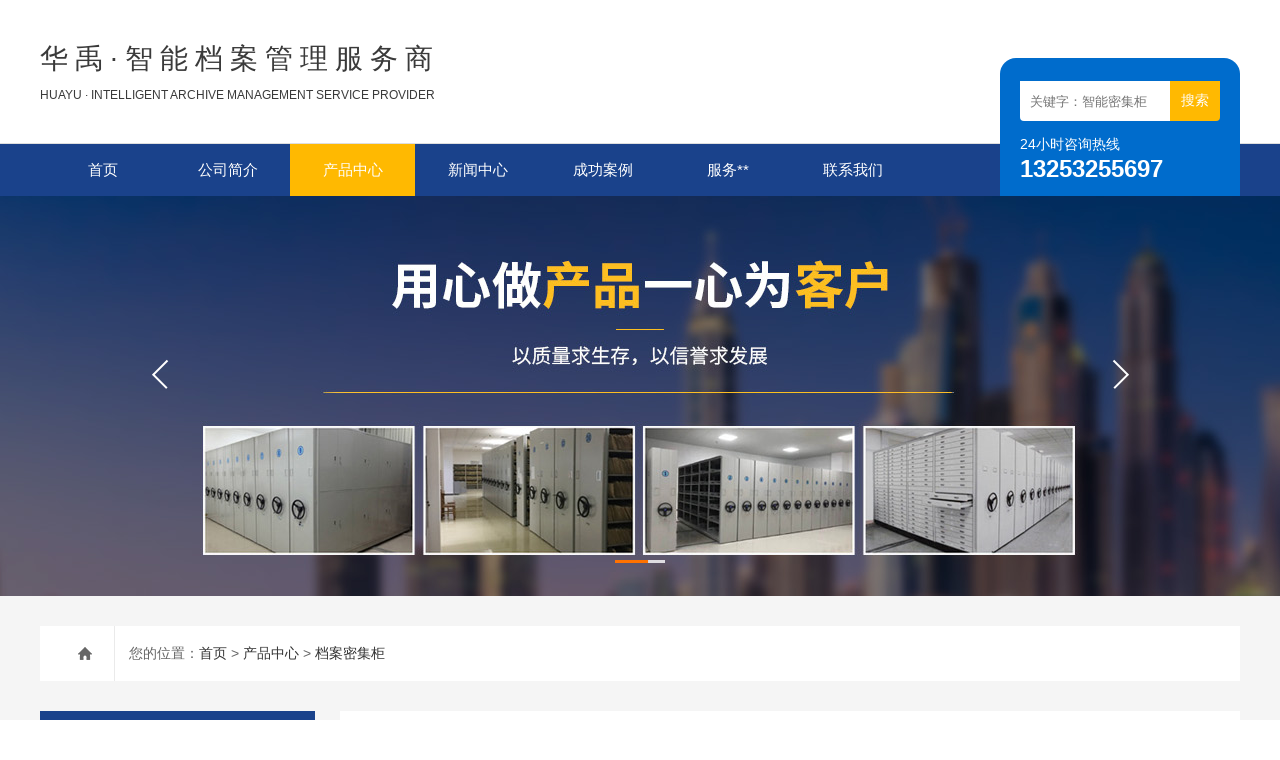

--- FILE ---
content_type: text/html; charset=utf-8
request_url: http://www.aimijigui.com/danganmijigui/282.html
body_size: 7257
content:
<!doctype html>
<html lang="zh">
<head>
	<meta charset="utf-8">
	<title>档案密集柜(1)_档案柜_密集柜厂家_档案柜厂家</title>
	<meta name="keywords" content="档案密集柜厂家,档案柜厂家">
	<meta name="description" content="公司**设计/销售/安装密集柜,档案柜,电动智能密集柜的综合现代服务商,可根据客户需求定制,提供一体化解决方案,欢迎咨询:132-5325-5697.">
	<meta name="viewport" content="width=device-width,initial-scale=1,minimum-scale=1,maximum-scale=1,shrink-to-fit=no">
	<link rel="stylesheet" href="/template/default/bootstrap/css/bootstrap.min.css" >
    <link rel="stylesheet" href="/template/default/swiper-4.3.5/css/swiper.min.css">
	<link rel="stylesheet" href="/template/default/font-awesome-4.7.0/css/font-awesome.min.css">
	<link rel="stylesheet" href="/template/default/css/aoyun.css?v=v1.2.2" >
	<link rel="stylesheet" href="/template/default/css/animate.css">
    <LINK media=screen href="/template/default/cp/css/css.css" type="text/css" rel="stylesheet">
	
	
    
    <link href="/template/default/cp/css/nei_banner.css" rel="stylesheet" type="text/css"> 

    <link href="/template/default/cp/css/style.css" rel="stylesheet">
    <script src="/template/default/cp/js1/swiper.min.js"></script>
    <script type="text/javascript" src="/template/default/cp/js1/msclass.js"></script> 
    
</head>
<body>
<header id="header" class="top">
  <div class="container-top clear clearfix">
      <div class="logo fl">
      		<a href="/">
                <!-- <img src="/template/default/cp/img/logo.png" style="float:left;"> -->
                <div style=" width:600px;font-size:28px; margin-top:38px; letter-spacing:7px; float:left;">华禹·智能档案管理服务商</div>
                <div style=" width:600px;font-size:12px; text-transform:uppercase; margin-top:6px; margin-bottom:39px; float:left;">Huayu · Intelligent Archive Management Service Provider</div>
           </a>
      </div>
      <div class="logo_desc">
      	
        <div class="h_search">
            <form class="form1 clear clearfix" action="/search/"  method="get">
                 <input class="form_text1" type="text" name="keyword" value="" placeholder="关键字：智能密集柜">
                 <input class="form_button1" type="submit" value="搜索">
            </form>


        </div>
        <div class="tel"><p style="line-height:20px;">24小时咨询热线</p><span style="line-height:30px;">13253255697</span></div>
      </div>
  </div>
</header>
<div class="ly_nav">
<div class="container_nei">
    <div class="menu_open">
        <i></i>
        <i></i>
        <i></i>
    </div>
    <div class="nav">
        <ul class="nav_ul clearfix">
                <li class="nav_item active " >
                    <a href="/" class="active" >首页</a>
                </li>
               
                <li class="nav_item ">
                        <a href="/About/" title="公司简介" rel="nofollow">公司简介</a><i></i>
                  <ul class="nav_item_open">
                            
                             <li class="subopen"><a href="javascript:;">公司简介</a></li>
                              <li class="nav_item2"><a href="/About/" title="公司简介" el="nofollow">公司简介</a></li>
            
                            
                             <li class="subopen"><a href="javascript:;">公司简介</a></li>
                              <li class="nav_item2"><a href="/Culture/" title="企业文化" el="nofollow">企业文化</a></li>
            
                            
                             <li class="subopen"><a href="javascript:;">公司简介</a></li>
                              <li class="nav_item2"><a href="/Honor/" title="荣誉资质" el="nofollow">荣誉资质</a></li>
            
                            
                             <li class="subopen"><a href="javascript:;">公司简介</a></li>
                              <li class="nav_item2"><a href="/Service/" title="服务**" el="nofollow">服务**</a></li>
            
                            
                      </ul>
                    </li>
               
                <li class="nav_item  hover ">
                        <a href="/Products/" title="产品中心" rel="nofollow">产品中心</a><i></i>
                  <ul class="nav_item_open">
                            
                             <li class="subopen"><a href="javascript:;">产品中心</a></li>
                              <li class="nav_item2"><a href="/danganmijigui/" title="档案密集柜" el="nofollow">档案密集柜</a></li>
            
                            
                             <li class="subopen"><a href="javascript:;">产品中心</a></li>
                              <li class="nav_item2"><a href="/zhinengmijigui/" title="智能密集柜" el="nofollow">智能密集柜</a></li>
            
                            
                             <li class="subopen"><a href="javascript:;">产品中心</a></li>
                              <li class="nav_item2"><a href="/diandongmijigui/" title="电动密集柜" el="nofollow">电动密集柜</a></li>
            
                            
                             <li class="subopen"><a href="javascript:;">产品中心</a></li>
                              <li class="nav_item2"><a href="/shoudongmijigui/" title="手动密集柜" el="nofollow">手动密集柜</a></li>
            
                            
                             <li class="subopen"><a href="javascript:;">产品中心</a></li>
                              <li class="nav_item2"><a href="/ditumijigui/" title="底图密集柜" el="nofollow">底图密集柜</a></li>
            
                            
                             <li class="subopen"><a href="javascript:;">产品中心</a></li>
                              <li class="nav_item2"><a href="/binglimijigui/" title="病例密集柜" el="nofollow">病例密集柜</a></li>
            
                            
                             <li class="subopen"><a href="javascript:;">产品中心</a></li>
                              <li class="nav_item2"><a href="/kuaijimijigui/" title="会计密集柜" el="nofollow">会计密集柜</a></li>
            
                            
                             <li class="subopen"><a href="javascript:;">产品中心</a></li>
                              <li class="nav_item2"><a href="/cangchumijigui/" title="仓储密集柜" el="nofollow">仓储密集柜</a></li>
            
                            
                             <li class="subopen"><a href="javascript:;">产品中心</a></li>
                              <li class="nav_item2"><a href="/tezhongmijigui/" title="特种密集柜" el="nofollow">特种密集柜</a></li>
            
                            
                             <li class="subopen"><a href="javascript:;">产品中心</a></li>
                              <li class="nav_item2"><a href="/shujia/" title="书架系列" el="nofollow">书架系列</a></li>
            
                            
                      </ul>
                    </li>
               
                <li class="nav_item ">
                        <a href="/News/" title="新闻中心" rel="nofollow">新闻中心</a><i></i>
                  <ul class="nav_item_open">
                            
                             <li class="subopen"><a href="javascript:;">新闻中心</a></li>
                              <li class="nav_item2"><a href="/dynamic/" title="公司动态" el="nofollow">公司动态</a></li>
            
                            
                             <li class="subopen"><a href="javascript:;">新闻中心</a></li>
                              <li class="nav_item2"><a href="/industry/" title="行业动态" el="nofollow">行业动态</a></li>
            
                            
                      </ul>
                    </li>
               
                <li class="nav_item ">
                        <a href="/Case/" title="成功案例" rel="nofollow">成功案例</a><i></i>
                  <ul class="nav_item_open">
                            
                      </ul>
                    </li>
               
                <li class="nav_item ">
                        <a href="/Service/" title="服务**" rel="nofollow">服务**</a><i></i>
                  <ul class="nav_item_open">
                            
                      </ul>
                    </li>
               
                <li class="nav_item ">
                        <a href="/Contact/" title="联系我们" rel="nofollow">联系我们</a><i></i>
                  <ul class="nav_item_open">
                            
                             <li class="subopen"><a href="javascript:;">联系我们</a></li>
                              <li class="nav_item2"><a href="/Contact/" title="联系方式" el="nofollow">联系方式</a></li>
            
                            
                             <li class="subopen"><a href="javascript:;">联系我们</a></li>
                              <li class="nav_item2"><a href="http://wpa.qq.com/msgrd?v=3&amp;uin={pboot:companyqq}&amp;site=http://www.weifugl.cn/&amp;menu=yes" title="在线咨询" el="nofollow">在线咨询</a></li>
            
                            
                      </ul>
                    </li>
                
            
        </ul>
    </div>
    <div class="hcover"></div>
    </div>
</div>

<script type="text/javascript">
	$(function () {
		$(".menu_open").click(function () {
			$(".nav").animate({ 'left': '0' }, 400);
			$(".hcover").animate({ 'right': '0' }, 400);
		});
		$(".hcover").click(function () {
			$(this).animate({ 'right': '-50%' }, 400);
			$(".nav").animate({ 'left': '-50%' }, 400);
			$(".nav_ul").animate({ 'left': '0' }, 400);
			$('.nav_item_open').css('left', '-50%');
		});
		$(".nav_item i").click(function () {
			$(".nav_ul").animate({ 'left': '-100%' }, 400);
			$(this).next('.nav_item_open').css('left', '0');
		});
		$(".subopen").click(function () {
			$(this).parent('.nav_item_open').css('left', '-50%');
			$(".nav_ul").animate({ 'left': '0' }, 400);
		});

	});
</script>
<!--banner start-->
<div class="apple-banner">
  <div class="swiper-container">
    <div class="swiper-wrapper">
         
       		<!--li><a href=""><img src="/static/upload/image/20250313/1741846832735182.jpg"/></a></li-->
             <div class="swiper-slide slide1" style=" background:url(/static/upload/image/20250313/1741846832735182.jpg) center center no-repeat; background-size: cover;"></div>
         
    </div>
    <div class="swiper-button-prev"><span></span></div>
    <div class="swiper-button-next"><span></span></div>
    <ul class="swiper-pagination autoplay"></ul>
  </div>
</div>
<script src="/template/default/cp/js1/apple.js"></script>
<!--banner end-->
<!--center begin-->
<section class="ny_wrap_content">

	<div class="ny_nav">
    	<div class="container clear clearfix">
           <div class="bread_nav bread_nav2">
		<i class="iconfont"></i>
		您的位置：<a href="/">首页</a> > <a href="/Products/">产品中心</a> > <a href="/danganmijigui/">档案密集柜</a>
	</div>
        </div>
    </div>
    
	<div class="container_nei clear clearfix">
        <section class="ny_wrap_right">
        
            <div class="mainCon mainCon2">
            	<section class="nyprodetail clear clearfix">
                	<h1 class="proname">档案密集柜(1)</h1>
                    <!--产品切换 begin-->
                	<div class="proImg"><a href="/danganmijigui/282.html"><img src="/static/upload/image/20200602/1591081421654063.jpg" /><i class="iblock"></i></a></div>
                    <!--产品切换 end-->
                    <div class="others">
                        <div class="ee2">产品简介：<em>【结构优势】：1、左右边架一般为双面移动架、装门面组，也可为单面移动架，外侧装壁板。2、传动机构采用精密滚子链和轴承、传动灵活平稳，摇力轻。摇杆可以自动离合，手柄为折叠式，可避免通行障碍。还可另选，轮盘式摇把。3、轨道组···</em></div><br>
                    	<div class="ee">所属分类：<em><a href="/danganmijigui/">档案密集柜</a></em></div>
                        <div class="ee">发布日期：<em>2020-09-15</em></div>
                        <div class="ee">浏览次数：<em>2472</em></div>

						<a href="#order" class="orderPro" rel="nofollow" style="color:#FFF;">我要询价</a>
					</div>
                    
                </section>
                
                <section class="nyprodetail2" id="order">
                	<div class="hd">
                    	<span class="on"><em>产品详情</em></span>
                    </div>
                    <div class="bd">
                    	<section class="bd1">
                        	<p style="box-sizing: border-box; margin-top: 0px; margin-bottom: 0px; padding: 0px; font-size: 12px; white-space: normal; font-family: 微软雅黑; line-height: 24px;"><span style="box-sizing: border-box; margin: 0px; padding: 0px; font-family: 微软雅黑, &quot;Microsoft YaHei&quot;; font-size: 16px;"><span style="box-sizing: border-box; margin: 0px; padding: 0px; font-weight: bolder;"><span style="box-sizing: border-box; margin: 0px; padding: 0px; letter-spacing: 0px; background: rgb(255, 255, 255);">【结构优势】：</span></span></span></p><p style="box-sizing: border-box; margin-top: 0px; margin-bottom: 0px; padding: 0px; font-size: 12px; white-space: normal; font-family: 微软雅黑; line-height: 24px;"><span style="box-sizing: border-box; margin: 0px; padding: 0px; letter-spacing: 0px; background: rgb(255, 255, 255); font-size: 16px; font-family: 微软雅黑, &quot;Microsoft YaHei&quot;;">1、左右边架一般为双面移动架、装门面组，也可为单面移动架，外侧装壁板。<br style="box-sizing: border-box; margin: 0px; padding: 0px;"/>2、传动机构采用精密滚子链和轴承、传动灵活平稳，摇力轻。摇杆可以自动离合，手柄为折叠式，可避免通行障碍。还可另选，轮盘式摇把。<br style="box-sizing: border-box; margin: 0px; padding: 0px;"/>3、轨道组有两种形式、地面式、埋入式。<br style="box-sizing: border-box; margin: 0px; padding: 0px;"/>4、边架装有锁具，用于整组架闭锁。<br style="box-sizing: border-box; margin: 0px; padding: 0px;"/>5、底架组为分段组合式的，加工精度高、具有对接互换性，节型号范围宽，便于运输安装。<br style="box-sizing: border-box; margin: 0px; padding: 0px;"/>6、每层架板公称载荷，单面<span style="box-sizing: border-box; margin: 0px; padding: 0px; letter-spacing: 0px; background-image: initial; background-position: initial; background-size: initial; background-repeat: initial; background-attachment: initial; background-origin: initial; background-clip: initial;">40kg</span>，双面<span style="box-sizing: border-box; margin: 0px; padding: 0px; letter-spacing: 0px; background-image: initial; background-position: initial; background-size: initial; background-repeat: initial; background-attachment: initial; background-origin: initial; background-clip: initial;">90kg.</span>如需增大时，可专门设计，需在全同中注明承载要求。</span><span style="box-sizing: border-box; margin: 0px; padding: 0px; font-family: 微软雅黑, &quot;Microsoft YaHei&quot;; font-size: 16px;"><span style="box-sizing: border-box; margin: 0px; padding: 0px; font-family: 宋体; letter-spacing: 0px; background: rgb(255, 255, 255);"><br style="box-sizing: border-box; margin: 0px; padding: 0px;"/></span><span style="box-sizing: border-box; margin: 0px; padding: 0px; font-weight: bolder;"><span style="box-sizing: border-box; margin: 0px; padding: 0px; font-family: 宋体; letter-spacing: 0px; background: rgb(255, 255, 255);">【<span style="box-sizing: border-box; margin: 0px; padding: 0px; letter-spacing: 0px; background-image: initial; background-position: initial; background-size: initial; background-repeat: initial; background-attachment: initial; background-origin: initial; background-clip: initial; font-family: 微软雅黑, &quot;Microsoft YaHei&quot;;">**优势</span>】：</span></span><span style="box-sizing: border-box; margin: 0px; padding: 0px; letter-spacing: 0px; background: rgb(255, 255, 255);"><br style="box-sizing: border-box; margin: 0px; padding: 0px;"/>1.**锁：**锁可锁住整个系统。<br style="box-sizing: border-box; margin: 0px; padding: 0px;"/>2.**锁：每列推柜都配有**通道锁，避免用者意外被夹于推柜之间。<br style="box-sizing: border-box; margin: 0px; padding: 0px;"/>3.防撞胶<span style="box-sizing: border-box; margin: 0px; padding: 0px; font-family: 微软雅黑;">:&nbsp;</span>每列推柜车架设有<span style="box-sizing: border-box; margin: 0px; padding: 0px; font-family: 微软雅黑;">25mmX</span>φ<span style="box-sizing: border-box; margin: 0px; padding: 0px; font-family: 微软雅黑;">35mm</span>防撞胶，避免推柜聚合时产生噪音及减低撞击力。<br style="box-sizing: border-box; margin: 0px; padding: 0px;"/></span><span style="box-sizing: border-box; margin: 0px; padding: 0px; font-weight: bolder;"><span style="box-sizing: border-box; margin: 0px; padding: 0px; font-family: 宋体; letter-spacing: 0px; background: rgb(255, 255, 255);">【<span style="box-sizing: border-box; margin: 0px; padding: 0px; letter-spacing: 0px; background-image: initial; background-position: initial; background-size: initial; background-repeat: initial; background-attachment: initial; background-origin: initial; background-clip: initial; font-family: 微软雅黑, &quot;Microsoft YaHei&quot;;">人性化的设计</span>】：</span></span><span style="box-sizing: border-box; margin: 0px; padding: 0px; letter-spacing: 0px; background: rgb(255, 255, 255);"><br style="box-sizing: border-box; margin: 0px; padding: 0px;"/>1.防尘顶盖<span style="box-sizing: border-box; margin: 0px; padding: 0px; font-family: 微软雅黑;">:&nbsp;</span>每组柜顶部配加防尘装置可防止灰尘落入柜内。<br style="box-sizing: border-box; margin: 0px; padding: 0px;"/>2.防倒装置<span style="box-sizing: border-box; margin: 0px; padding: 0px; font-family: 微软雅黑;">:</span>柜顶及底框的防倒装置，每组活动单面柜顶都配置防倒装置。<br style="box-sizing: border-box; margin: 0px; padding: 0px;"/>3.标签装置<span style="box-sizing: border-box; margin: 0px; padding: 0px; font-family: 微软雅黑;">:&nbsp;</span>特大标签装置指示清晰方便文件分类。<br style="box-sizing: border-box; margin: 0px; padding: 0px;"/></span><span style="box-sizing: border-box; margin: 0px; padding: 0px; font-weight: bolder;"><span style="box-sizing: border-box; margin: 0px; padding: 0px; font-family: 宋体; letter-spacing: 0px; background: rgb(255, 255, 255);">【<span style="box-sizing: border-box; margin: 0px; padding: 0px; letter-spacing: 0px; background-image: initial; background-position: initial; background-size: initial; background-repeat: initial; background-attachment: initial; background-origin: initial; background-clip: initial; font-family: 微软雅黑, &quot;Microsoft YaHei&quot;;">*新的喷涂工艺</span>】：</span></span><span style="box-sizing: border-box; margin: 0px; padding: 0px; font-family: 宋体; letter-spacing: 0px; background: rgb(255, 255, 255);"><br style="box-sizing: border-box; margin: 0px; padding: 0px;"/></span><span style="box-sizing: border-box; margin: 0px; padding: 0px;"><span style="box-sizing: border-box; margin: 0px; padding: 0px; letter-spacing: 0px; background: rgb(255, 255, 255);">采用**冷轧钢板模压成型，表面经除油、去锈、磷化等十道工序前处理，***新流行色亚光静电喷粉，高温塑化而成，防锈蚀性能**。基座整体焊接合拼，架体为双柱插入结构，每层为一块整搁板，节与节之间用挂板分离，侧面板采用凹凸型新工艺，颜色由用户多种选择。</span><span style="box-sizing: border-box; margin: 0px; padding: 0px; letter-spacing: 0px;">&nbsp;</span></span></span></p><p style="box-sizing: border-box; margin-top: 0px; margin-bottom: 0px; padding: 0px; font-size: 12px; white-space: normal; font-family: 微软雅黑; line-height: 24px;"><span style="box-sizing: border-box; margin: 0px; padding: 0px; font-family: 微软雅黑, &quot;Microsoft YaHei&quot;; font-size: 16px;"><span style="box-sizing: border-box; margin: 0px; padding: 0px; font-weight: bolder;"><span style="box-sizing: border-box; margin: 0px; padding: 0px; letter-spacing: 0px; background: rgb(255, 255, 255);">【密集柜尺寸规格】：</span></span><br style="box-sizing: border-box; margin: 0px; padding: 0px;"/></span></p><p style="box-sizing: border-box; margin-top: 0px; margin-bottom: 0px; padding: 0px; font-size: 12px; white-space: normal; font-family: 微软雅黑; line-height: 24px;"><span style="box-sizing: border-box; margin: 0px; padding: 0px; letter-spacing: 0px; background: rgb(255, 255, 255); font-family: 微软雅黑, &quot;Microsoft YaHei&quot;; font-size: 16px;">1. &nbsp;高<span style="box-sizing: border-box; margin: 0px; padding: 0px; letter-spacing: 0px; background-image: initial; background-position: initial; background-size: initial; background-repeat: initial; background-attachment: initial; background-origin: initial; background-clip: initial; font-family: 微软雅黑;">2300*</span>宽<span style="box-sizing: border-box; margin: 0px; padding: 0px; letter-spacing: 0px; background-image: initial; background-position: initial; background-size: initial; background-repeat: initial; background-attachment: initial; background-origin: initial; background-clip: initial; font-family: 微软雅黑;">900*</span>深<span style="box-sizing: border-box; margin: 0px; padding: 0px; letter-spacing: 0px; background-image: initial; background-position: initial; background-size: initial; background-repeat: initial; background-attachment: initial; background-origin: initial; background-clip: initial; font-family: 微软雅黑;">540mm/</span>组，标准搁板六层，架高、架宽、层数均可按客户要求选定</span></p><p style="box-sizing: border-box; margin-top: 0px; margin-bottom: 0px; padding: 0px; font-size: 12px; white-space: normal; font-family: 微软雅黑; line-height: 24px;"><span style="box-sizing: border-box; margin: 0px; padding: 0px; letter-spacing: 0px; background: rgb(255, 255, 255); font-size: 16px; font-family: 微软雅黑, &quot;Microsoft YaHei&quot;;">2.&nbsp;密集柜为框架钢结构，轨道采用<span style="box-sizing: border-box; margin: 0px; padding: 0px; letter-spacing: 0px; background-image: initial; background-position: initial; background-size: initial; background-repeat: initial; background-attachment: initial; background-origin: initial; background-clip: initial;">20mm</span>×20mm方钢制作，有镀锌的、不锈钢管套的，可根据用户需要选定</span></p><p style="box-sizing: border-box; margin-top: 0px; margin-bottom: 0px; padding: 0px; font-size: 12px; white-space: normal; font-family: 微软雅黑; line-height: 24px;"><span style="box-sizing: border-box; margin: 0px; padding: 0px; letter-spacing: 0px; background: rgb(255, 255, 255); font-family: 微软雅黑, &quot;Microsoft YaHei&quot;; font-size: 16px;">3.立柱δ=1.5mm冷轧钢板，立柱两侧面均匀冲制挂板扣接孔，使层板层数和间距可按需要调整。立柱表面采用酸洗磷化后进行喷塑处理，外形美观，色泽鲜亮，使基材不会腐蚀，经久耐用。</span></p><p style="box-sizing: border-box; margin-top: 0px; margin-bottom: 0px; padding: 0px; font-size: 12px; white-space: normal; font-family: 微软雅黑; line-height: 24px;"><span style="box-sizing: border-box; margin: 0px; padding: 0px; letter-spacing: 0px; background: rgb(255, 255, 255); font-family: 微软雅黑, &quot;Microsoft YaHei&quot;; font-size: 16px;">4.底盘为3.0上海宝钢**冷轧钢板，表面电喷塑，喷塑前经严格去油锈和磷化处理，底盘采用整焊接，刚性足，不变形</span></p><p style="box-sizing: border-box; margin-top: 0px; margin-bottom: 0px; padding: 0px; font-size: 12px; white-space: normal; font-family: 微软雅黑; line-height: 24px;"><span style="box-sizing: border-box; margin: 0px; padding: 0px; letter-spacing: 0px; background: rgb(255, 255, 255); font-family: 微软雅黑, &quot;Microsoft YaHei&quot;; font-size: 16px;">5. 传动机构采用P204双排滚珠轴承、链轮ZG45滚齿精制、摩托车链条FR420节距12.7，传动机构配合精度高，定位可靠，传动轻便灵活，摇力轻，动行平稳，性能达到或超过**标准</span></p><p style="box-sizing: border-box; margin-top: 0px; margin-bottom: 0px; padding: 0px; font-size: 12px; white-space: normal; font-family: 微软雅黑; line-height: 24px;"><span style="box-sizing: border-box; margin: 0px; padding: 0px; font-size: 16px; font-family: 微软雅黑, &quot;Microsoft YaHei&quot;;"><span style="box-sizing: border-box; margin: 0px; padding: 0px; letter-spacing: 0px; background: rgb(255, 255, 255);">6.</span><span style="box-sizing: border-box; margin: 0px; padding: 0px; letter-spacing: 0px;"><span style="box-sizing: border-box; margin: 0px; padding: 0px;">层板</span>δ=1.2mm<span style="box-sizing: border-box; margin: 0px; padding: 0px;">冷轧钢板，采用七折弯一体成形多筋式搁板，刚性足，承重能力强。搁板每层承重</span><span style="box-sizing: border-box; margin: 0px; padding: 0px;">≥80KG</span><span style="box-sizing: border-box; margin: 0px; padding: 0px;">，满负载</span><span style="box-sizing: border-box; margin: 0px; padding: 0px;">24</span><span style="box-sizing: border-box; margin: 0px; padding: 0px;">小时后曲挠度</span><span style="box-sizing: border-box; margin: 0px; padding: 0px;">≤2mm</span><span style="box-sizing: border-box; margin: 0px; padding: 0px;">，卸载后自动恢复。表面采用酸洗磷化后进行喷塑处理，外形美观，色泽鲜亮，使基材不会腐蚀，经久耐用。</span></span></span></p><p style="box-sizing: border-box; margin-top: 0px; margin-bottom: 0px; padding: 0px; font-size: 12px; white-space: normal; font-family: 微软雅黑; line-height: 24px;"><span style="box-sizing: border-box; margin: 0px; padding: 0px; letter-spacing: 0px; font-size: 16px; font-family: 微软雅黑, &quot;Microsoft YaHei&quot;;">7.&nbsp;<span style="box-sizing: border-box; margin: 0px; padding: 0px; letter-spacing: 0px;"><span style="box-sizing: border-box; margin: 0px; padding: 0px; letter-spacing: 0px;">挂板</span><span style="box-sizing: border-box; margin: 0px; padding: 0px; letter-spacing: 0px;">δ=1.2mm</span><span style="box-sizing: border-box; margin: 0px; padding: 0px; letter-spacing: 0px;">上海宝钢**冷轧钢板</span><span style="box-sizing: border-box; margin: 0px; padding: 0px; letter-spacing: 0px;">,</span><span style="box-sizing: border-box; margin: 0px; padding: 0px; letter-spacing: 0px;">款式新颖；封板</span><span style="box-sizing: border-box; margin: 0px; padding: 0px; letter-spacing: 0px;">δ=1.2mm</span><span style="box-sizing: border-box; margin: 0px; padding: 0px; letter-spacing: 0px;">上海宝钢**冷轧钢板</span><span style="box-sizing: border-box; margin: 0px; padding: 0px; letter-spacing: 0px;">,</span><span style="box-sizing: border-box; margin: 0px; padding: 0px; letter-spacing: 0px;">款式新颖。</span></span></span></p><p style="box-sizing: border-box; margin-top: 0px; margin-bottom: 0px; padding: 0px; font-size: 12px; white-space: normal; font-family: 微软雅黑; line-height: 24px;"><span style="box-sizing: border-box; margin: 0px; padding: 0px; letter-spacing: 0px; font-size: 16px; font-family: 微软雅黑, &quot;Microsoft YaHei&quot;;">8.&nbsp;<span style="box-sizing: border-box; margin: 0px; padding: 0px; letter-spacing: 0px;"><span style="box-sizing: border-box; margin: 0px; padding: 0px; letter-spacing: 0px;">门板</span><span style="box-sizing: border-box; margin: 0px; padding: 0px; letter-spacing: 0px;">δ=1.0mm</span><span style="box-sizing: border-box; margin: 0px; padding: 0px; letter-spacing: 0px;">，门面平整，款式新颖，侧板</span><span style="box-sizing: border-box; margin: 0px; padding: 0px; letter-spacing: 0px;">δ=1.0mm,</span><span style="box-sizing: border-box; margin: 0px; padding: 0px; letter-spacing: 0px;">侧护板一体化折弯成形，上海宝钢**冷轧钢板，表面静电喷塑</span></span></span></p><p style="box-sizing: border-box; margin-top: 0px; margin-bottom: 0px; padding: 0px; font-size: 12px; white-space: normal; font-family: 微软雅黑; line-height: 24px;"><span style="box-sizing: border-box; margin: 0px; padding: 0px; letter-spacing: 0px; font-size: 16px; font-family: 微软雅黑, &quot;Microsoft YaHei&quot;;">9.<span style="box-sizing: border-box; margin: 0px; padding: 0px; letter-spacing: 0px;">&nbsp;<span style="box-sizing: border-box; margin: 0px; padding: 0px; letter-spacing: 0px;">摇手体为滚轮轴承，双向超越离合器结构；造型美观大方，手感舒适，把手为折叠式，能避免通道障碍，摇动任意一列均不会带动其它把手转动。</span></span></span></p><p style="box-sizing: border-box; margin-top: 0px; margin-bottom: 0px; padding: 0px; font-size: 12px; white-space: normal; font-family: 微软雅黑; line-height: 24px;"><span style="box-sizing: border-box; margin: 0px; padding: 0px; letter-spacing: 0px; font-size: 16px; font-family: 微软雅黑, &quot;Microsoft YaHei&quot;;">10.&nbsp;<span style="box-sizing: border-box; margin: 0px; padding: 0px; letter-spacing: 0px;"><span style="box-sizing: border-box; margin: 0px; padding: 0px; letter-spacing: 0px;">制动装置边列锁定装置</span><span style="box-sizing: border-box; margin: 0px; padding: 0px; letter-spacing: 0px;">808</span><span style="box-sizing: border-box; margin: 0px; padding: 0px; letter-spacing: 0px;">锁；中间列制动装置；每列均装有制动装置，操作方便，制动可靠使用存取**。</span></span></span></p><p style="box-sizing: border-box; margin-top: 0px; margin-bottom: 0px; padding: 0px; font-size: 12px; white-space: normal; font-family: 微软雅黑; line-height: 24px;"><span style="box-sizing: border-box; margin: 0px; padding: 0px; letter-spacing: 0px; font-size: 16px; font-family: 微软雅黑, &quot;Microsoft YaHei&quot;;">11.&nbsp;<span style="box-sizing: border-box; margin: 0px; padding: 0px; letter-spacing: 0px;"><span style="box-sizing: border-box; margin: 0px; padding: 0px; letter-spacing: 0px;">防震装置：磁性密封条；每列接触面均有缓冲及密封装置，具有良好的防震、防尘、防倾倒装置</span><span style="box-sizing: border-box; margin: 0px; padding: 0px; letter-spacing: 0px;">δ=3.0mm</span><span style="box-sizing: border-box; margin: 0px; padding: 0px; letter-spacing: 0px;">**冷轧钢板。</span></span></span></p><p style="box-sizing: border-box; margin-top: 0px; margin-bottom: 0px; padding: 0px; font-size: 12px; white-space: normal; font-family: 微软雅黑; line-height: 24px;"><span style="box-sizing: border-box; margin: 0px; padding: 0px; letter-spacing: 0px; font-size: 16px; font-family: 微软雅黑, &quot;Microsoft YaHei&quot;;">12.&nbsp;<span style="box-sizing: border-box; margin: 0px; padding: 0px; letter-spacing: 0px;"><span style="box-sizing: border-box; margin: 0px; padding: 0px; letter-spacing: 0px;">顶板</span><span style="box-sizing: border-box; margin: 0px; padding: 0px; letter-spacing: 0px;">δ=1.0mm</span><span style="box-sizing: border-box; margin: 0px; padding: 0px; letter-spacing: 0px;">；**冷轧钢板；每列接触面均有缓冲及密封装置，具有良好的防震、防尘、防鼠、防光、防潮、防火功能。</span></span></span></p><p style="box-sizing: border-box; margin-top: 0px; margin-bottom: 0px; padding: 0px; font-size: 12px; white-space: normal; font-family: 微软雅黑; line-height: 24px;"><span style="box-sizing: border-box; margin: 0px; padding: 0px; letter-spacing: 0px; font-size: 16px; font-family: 微软雅黑, &quot;Microsoft YaHei&quot;;">13.<span style="box-sizing: border-box; margin: 0px; padding: 0px; letter-spacing: 0px;">&nbsp;<span style="box-sizing: border-box; margin: 0px; padding: 0px; letter-spacing: 0px;">防尘板、防鼠板</span><span style="box-sizing: border-box; margin: 0px; padding: 0px; letter-spacing: 0px;">δ=1.0mm</span><span style="box-sizing: border-box; margin: 0px; padding: 0px; letter-spacing: 0px;">；上海宝钢**冷轧钢板；每列接触面均有缓冲及密封装置，具有良好的防震、防尘、防鼠、防光、防潮、防火功能。</span></span></span></p><p style="box-sizing: border-box; margin-top: 0px; margin-bottom: 0px; padding: 0px;"><br style="box-sizing: border-box; margin: 0px; padding: 0px; color: rgb(51, 51, 51); font-family: 微软雅黑; white-space: normal; background-color: rgb(255, 255, 255);"/></p><p><br/></p>
<br/>
当前文章来源链接：<a href="http://www.aimijigui.com/danganmijigui/282.html">http://www.aimijigui.com/danganmijigui/282.html</a>

                        </section>

                    	 <DIV style="clear:both;"></DIV>
                <DIV class="pageNavi" style="padding-bottom:30px;">
<br/>
                    <DIV class="pageleft"><a href="javascript:;">上一篇：没有了！</a></DIV>
                    <DIV class="pageright"><a href="/danganmijigui/283.html">下一篇: 档案密集柜(2)</a></DIV>
                </DIV> 
                    </div>
 
                    
                </section>
                
            </div>
        </section>
        
       <!--产品产品分类开始-->
        ﻿<section class="ny_wrap_left">
        	
		<!--产品目录 begin-->
        	<section class="pro_mulu_wrap">
                <div class="c_tlt">产品中心</div>
                <div class="pro_mulu pro_mulu_index">
                    <ul>
                 
                       <li>
                           <p>
                                <a href="/danganmijigui/">档案密集柜</a>
                               <span></span>
                           </p>

 					  </li>
              
                       <li>
                           <p>
                                <a href="/zhinengmijigui/">智能密集柜</a>
                               <span></span>
                           </p>

 					  </li>
              
                       <li>
                           <p>
                                <a href="/diandongmijigui/">电动密集柜</a>
                               <span></span>
                           </p>

 					  </li>
              
                       <li>
                           <p>
                                <a href="/shoudongmijigui/">手动密集柜</a>
                               <span></span>
                           </p>

 					  </li>
              
                       <li>
                           <p>
                                <a href="/ditumijigui/">底图密集柜</a>
                               <span></span>
                           </p>

 					  </li>
              
                       <li>
                           <p>
                                <a href="/binglimijigui/">病例密集柜</a>
                               <span></span>
                           </p>

 					  </li>
              
                       <li>
                           <p>
                                <a href="/kuaijimijigui/">会计密集柜</a>
                               <span></span>
                           </p>

 					  </li>
              
                       <li>
                           <p>
                                <a href="/cangchumijigui/">仓储密集柜</a>
                               <span></span>
                           </p>

 					  </li>
              
                       <li>
                           <p>
                                <a href="/tezhongmijigui/">特种密集柜</a>
                               <span></span>
                           </p>

 					  </li>
              
                       <li>
                           <p>
                                <a href="/shujia/">书架系列</a>
                               <span></span>
                           </p>

 					  </li>
      
               </ul>
                </div>
        	</section>
            <!--产品目录 end-->        <!--产品目录 begin-->
 <section class="pro_mulu_wrap">
                <div class="c_tlt">联系我们</div>
                <div class="pro_mulu pro_mulu_index" style="line-height:40px;">
                   华禹·智能档案管理服务商<br/>
                   手机：13253255697（韩经理）<br/>
                   电话：0318-5239556<br/>
                   邮箱：303062457@qq.com<br/>
                   地址：河北·衡水武邑桥头工业区
                </div>
        	</section>
        </section>
       <!--产品产品分类结束-->
        
    </div>
</section>
<!--center end-->
<!--foot begin-->
<footer>
	<section class="foot1">
        <div class="container clear clearfix">
        	<!--底部导航 begin-->
            <div class="foot_nav clear clearfix">
            	<dl>
                 <dt><a href="/About/" rel="nofollow">关于我们</a></dt>
                
                <dd><a href="/About/" rel="nofollow">公司简介</a></dd>
                
                <dd><a href="/Culture/" rel="nofollow">企业文化</a></dd>
                
                <dd><a href="/Honor/" rel="nofollow">荣誉资质</a></dd>
                
                <dd><a href="/Service/" rel="nofollow">服务**</a></dd>
                
                </dl>
                <dl>
                 <dt><a href="/News/" rel="nofollow">新闻中心</a></dt>
                
                <dd><a href="/dynamic/" rel="nofollow">公司动态</a></dd>
                
                <dd><a href="/industry/" rel="nofollow">行业动态</a></dd>
                
                </dl>
                <dl>
                 <dt><a href="/Products/" rel="nofollow">产品中心</a></dt>
                
                <dd><a href="/danganmijigui/" rel="nofollow">档案密集柜</a></dd>
                
                <dd><a href="/zhinengmijigui/" rel="nofollow">智能密集柜</a></dd>
                
                <dd><a href="/diandongmijigui/" rel="nofollow">电动密集柜</a></dd>
                
                <dd><a href="/shoudongmijigui/" rel="nofollow">手动密集柜</a></dd>
                
                <dd><a href="/ditumijigui/" rel="nofollow">底图密集柜</a></dd>
                
                <dd><a href="/binglimijigui/" rel="nofollow">病例密集柜</a></dd>
                
                <dd><a href="/kuaijimijigui/" rel="nofollow">会计密集柜</a></dd>
                
                <dd><a href="/cangchumijigui/" rel="nofollow">仓储密集柜</a></dd>
                
                <dd><a href="/tezhongmijigui/" rel="nofollow">特种密集柜</a></dd>
                
                <dd><a href="/shujia/" rel="nofollow">书架系列</a></dd>
                
                </dl>
                
                <dl>
                 <dt><a href="/Contact/" rel="nofollow">联系我们</a></dt>
                
                <dd><a href="/Contact/" rel="nofollow">联系方式</a></dd>
                
                <dd><a href="http://wpa.qq.com/msgrd?v=3&amp;uin={pboot:companyqq}&amp;site=http://www.weifugl.cn/&amp;menu=yes" rel="nofollow">在线咨询</a></dd>
                
                </dl>
            </div>
            <!--底部导航 end-->
            <div class="foot_lxfs">
            	<div class="tlt">服务热线</div>
                <div class="tel"><a href="tel:13253255697">13253255697</a></div>
                <div class="desc">
                客服服务时段：周一到周日，8:30 - 20:30，节假日不休
                </div>
                <ul class="foot_wx clear clearfix">
                	<li class="qq"><a href="http://wpa.qq.com/msgrd?v=3&uin=303062457&site=http://www.weifugl.cn/&menu=yes" rel="nofollow"><i class="iconfont"></i></a></li>
                    <li class="wx"><a href="/Contact/" rel="nofollow"><i class="iconfont"></i><div class="wx_code"><span></span><img src="/template/default/cp/images/erweima.png"></div></a></li>
                </ul>
            </div> 
        </div>
    </section>
    
    <section class="foot2">
    	<div class="container">
        	<span>友情链接 :</span>&nbsp;/&nbsp;
	   	       
               		 <a href="http://www.hbyidiantong.com/" title="企业测评">企业测评</a>
          	  
               		 <a href="http://www.szsbct.com/" title="冷库专用载冷剂">冷库专用载冷剂</a>
          	  
               		 <a href="http://www.yksfxj.com/" title="学生升降桌椅">学生升降桌椅</a>
          	  
   				 &nbsp;/&nbsp;
	           </div>
    </section>
    
    <section class="foot3">
    	<div class="container">
        	<p>版权所有&#160;&#160;©&#160;&#160;2020&#160;&#160;华禹·智能档案管理服务商&#160;&#160;版权所有&#160;&#160;&#160;&#160;<a href="/sitemap.xml">XML</a> 

</p>
            
        </div>
    </section>
</footer>
<!--foot end-->
<script src="/template/default/cp/js1/all.js"></script>
<script>
$(function () {
	cmstools.setfloatqq('fn-suspend', "right", 'bottom');
})
</script>
<script src="/template/default/cp/js1/app.js"></script> 
<script src="/template/default/cp/js1/aos.js"></script> 
<script type="text/javascript">
        AOS.init({
            easing: 'ease-out-back',
            duration: 1000
        });
</script>


<script src="/template/default/cp/js/public.js"></script>

<script src="/template/default/js/popper.min.js"></script>
<!--script src="/template/default/bootstrap/js/bootstrap.min.js"></script-->
<script src="/template/default/js/wow.min.js"></script>
<script src="/template/default/js/aoyun.js?v=v1.2.2"></script>



</body>
</html>

--- FILE ---
content_type: text/css
request_url: http://www.aimijigui.com/template/default/css/aoyun.css?v=v1.2.2
body_size: 1195
content:
html {
	font-size: 14px;
}
li {
	list-style: none;
}
a {
	color: #212529
}
p, dl, dt, dd, ul {
	margin: 0px;
	padding: 0px;
}
.lh-1{
	line-height:1;
}
.lh-1.5{
	line-height:1.5;
}
.lh-2{
	line-height:2;
}
.lh-2.5{
	line-height:2.5;
}
.lh-3{
	line-height:3;
}
.lh-3.5{
	line-height:3.5;
}
.lh-4{
	line-height:4;
}
.border-top-dashed{
	border-top: 1px dashed #dee2e6 !important;
}
.border-right-dashed{
	border-right: 1px dashed #dee2e6 !important;
}
.border-bottom-dashed{
	border-bottom: 1px dashed #dee2e6 !important;
}
.border-right-dashed{
	border-top: 1px dashed #dee2e6 !important;
}

.navbar-expand-lg .navbar-nav .nav-link {
	padding-right: 1.5rem;
	padding-left: 1.5rem;
	font-size: 16px;
}
.navbar-brand {
	font-size: 20px;
	padding-top: 0px;
	padding-bottom: 0px;
}
.card, .figure {
	margin: 15px 0;
}
.card-img{
	height: 200px;
	overflow: hidden;
}
.figure-img {
	height: 200px;
	overflow: hidden;
	padding: 5px;
	background-color: #fff;
	border: 1px solid #dee2e6;
	border-radius: .25rem;
}
.figure-img a {
	display: block;
	height: 188px;
	width: 100%;
	overflow: hidden;
}
.figure-img img {
	width: 100%;
}

.title {
	text-align: center;
	font-size: 30px;
	color: #37474f;
}
.title {
	text-align: center;
	font-size: 35px;
	letter-spacing: 3px;
	color: #fff;
}
.subtitle {
	text-align: center;
	font-size: 18px;
	color: #fff;
	margin-bottom: 40px;
}
.text-secondary a{
	color:#6c757d;
}
.index-card-l .news-img {
	overflow: hidden;
	height:250px;
	border: 5px solid #dee2e6;
}
.index-card-r .media img {
	border: 5px solid #dee2e6;
}
.footer {
	padding-top: 50px;
	color: #7C8797;
}
.footer a {
	color: #7C8797;
}
.footer ul {
	line-height: 2;
}
.footer img {
	height: 100px;
}
.footer .note {
	font-size: 12px;
}
.footer .copyright {
	text-align: center;
	padding: 15px;
	border-top: 1px solid #777;
	margin-top: 20px;
}
.pages {
	min-height: 500px;
}
.position,.position a{
	color:#999;
}
.page-num:not(:disabled) {
    cursor: pointer;
}
.page-num ,.page-link{
    position: relative;
    display: block;
    padding: .5rem .75rem;
    margin-left: -1px;
    line-height: 1.25;
    color: #2073cf;
    background-color: #fff;
    border: 1px solid #dee2e6;
}
a.page-num:hover,.page-link:hover{
	text-decoration:none;
}
.page-num-current{
    z-index: 1;
    color: #fff;
    background-color: #2073cf;
    border-color: #2073cf;
}
.page-num-current:hover{
    color: #fff;
}
@media only screen and (max-width: 750px) {
	.page-num {
		display:none;
	}
}
.content {
	color: #666;
	line-height: 2;
}
.content img, .content iframe {
	max-width: 100% !important;
}

.view {
	max-width:500px;
}
.view .swiper-slide{
	height:300px;
	max-width:500px;
	padding:0 3px;
	box-sizing:border-box;
	overflow:hidden;
	text-align:center;
}
.view .swiper-slide img{
	height:100%;
}
.view .arrow-left {
	background: url(../images/index_tab_l.png) no-repeat left center;
	position: absolute;
	left: 10px;
	width: 28px;
	height: 300px;
	z-index: 10;
	display:none;
}

.view .arrow-right {
	background: url(../images/index_tab_r.png) no-repeat right center;
	position: absolute;
	right: 10px;
	width: 28px;
	height: 300px;
	z-index: 10;
	display:none;
}

.preview{
	position:relative;
	width:440px;
	left:30px;
}
.preview .swiper-slide{
	width:87.5px;
	height:70px;
	margin:0 3px;
	box-sizing:border-box;
	overflow:hidden;
	cursor:pointer;
}
.preview .swiper-slide img{
	display:inline-block;
	height:100%;	
}
.preview .active-nav{
	border: 1px solid #F00;
}
.preview .arrow-left {
	background:#fff  url(../images/feel3.png) no-repeat left center;
	position: absolute;
	left: -20px;
	top: 0;
	width:20px;
	height:70px;
	z-index: 10;
}
.preview .arrow-right {
	background:#fff  url(../images/feel4.png) no-repeat right center;
	position: absolute;
	right: -20px;
	top: 0;
	width:20px;
	height:70px;
	z-index: 10;
}
@media only screen and (max-width: 750px) {
	.view .swiper-slide{
		height:200px;
	}
	.preview{
		display:none;
	}
	.view .arrow-left,.view .arrow-right {
		height: 200px;
		display:block;
	}
}


--- FILE ---
content_type: text/css
request_url: http://www.aimijigui.com/template/default/cp/css/css.css
body_size: 6194
content:

/*导航*/

/*底部*/


/*图片放大img{transform:scale(1.07,1.07);    filter: brightness(110%);}*/





/*版权*/
.dibanquan{ width:100%; background:#00284d; height:40px;margin: 0 auto;text-align: center;}
.dibanquan p{ font-size:14px; color:#a8afb8; line-height:40px;text-align:center;}


/*关于我们*/
.main_bg{  width: 100%;
  overflow: hidden;
  padding: 40px 0 50px 0;
  background: url(../img/bj_inpro.png) center top repeat;}
.main{ width:1200px; margin:0 auto; height:auto; overflow:hidden; margin-top:30px;}
.sitemap {
    height: 60px;
    line-height: 60px;
    font-size: 12px;
}
.nrbt{
    font-size: 22px;
	padding-left:20px;
}

/*right*/
.right{width:930px; height:auto; float:left; margin-bottom:20px; text-align:left; background:#fff;}
.right_top{ width:1200px; height:auto; margin:0 auto; text-align:center; margin-top:0px;}
.right_tf{ width:100%; height:60px; line-height:60px; text-transform:uppercase; color:#0a070a; font-size:40px; text-align:center; font-weight:bold;}
.right_r{ width:100%; height:50px; line-height:50px; text-align:center; font-size:28px; color:#337fca;}
.right_bg{ width:930px; height:auto; margin:0 auto; margin-top:20px; overflow:hidden;}
.right2_bg{ width:930px; height:auto; margin:0 auto; margin-top:10px; overflow:hidden;}
.right_bt{ width:930px; height:7px;}

.right_fr{float: right;	padding-right:20px; color:#999999; font-size:14px;}
.right_fr a{color:#999999;}
.right_fr a:visited{color:#999999;}
.right_fr a:hover{color:#c50c22;}
.right_fr a:active{color:#c50c22;}

/*左侧列表*/
/*left*/
.left{ float:left; width:322px; height:auto; margin:0 auto; overflow:hidden; margin-bottom:30px; background-color:#FFF;}
.left_pro_top{width:322px; height:66px;color:#FFF; overflow:hidden; background:#0180e9;}
#left{
	width:253px;
	overflow:hidden;
	float:left;
	display:inline;
	margin-top:10px;
	}
.lx_left{ width:253px; margin-bottom:20px;}

.lx_bg{ width:100%; height:532px; overflow:hidden;}
.lx_body{ width:862px; height:481px; margin:0 auto;}
.lx_top{ width:731px; height:95px; margin:0 auto;}
.lx_body2{ width:650px; height:280px; color:#000; margin:0 auto; text-align:center; line-height:40px;}


.left_pro_bg{width:322px; height:auto; margin:0 auto; margin-bottom:20px;padding-top:10px; padding-bottom:5px; border-radius:8px;}

.left_list{ width:260px; height:auto; margin:0 auto; text-align:center; text-indent:0px; overflow:hidden;}
.left_list ul{}
.left_list ul li{ width:260px; height:45px;  margin:0 auto; line-height:45px; font-size:18px;}
.left_list ul li a{ text-decoration:none; color:#fff; display:block; background:#cd0609; text-align:left; text-indent:20px;border-radius:30px;}


.left_list_on{ width:260px; height:auto; margin:0 auto; text-align:center; text-indent:0px; overflow:hidden;}
.left_list_on ul{}
.left_list_on ul li{ width:260px; height:45px;  margin:0 auto; line-height:45px; font-size:18px;}
.left_list_on ul li a{ text-decoration:none; color:#fff; display:block;background:#0180e9;text-align:left; text-indent:20px;border-radius:30px;}

.left_list_on ul li a:visited{text-decoration:none; color:#fff; display:block;}
.left_list_on ul li a:hover{height:45px; line-height:45px; display:block; color:#fff; background:#cd0609;border-radius:30px;
-webkit-transition:all 0.1s linear;-moz-transition:all 0.1s linear;-ms-transition:all 0.1s linear;-o-transition:all 0.1s linear; transition:all 0.1s linear;}
.left_list_on ul li a:active{ text-decoration:none; color:#f00; display:block;}
.lxwm3{ line-height:26px; padding-left:15px; padding-bottom:15px; width:255px; margin:0 auto; text-align:left; color:#000; font-size:16px; padding-top:10px;}
.fen2{
	line-height: 55px;
	background:#015bbb;
	margin: 0px;
	padding: 0px;
	float: left;
	height: auto;
	width: 253px;
	padding-top:10px;
}
.lx_bt{ width:253px; height:20px; background:#FFF;}




.left_lx{ width:300px; height:auto; margin:0 auto; overflow:hidden; margin-top:30px;}
.left_lx_top{ width:250px; height:142px; margin:0 auto; background:url(left_logo.jpg) no-repeat center top;}
.left_lx_tf{ float:left; color:#0f2e4a; font-size:18px; height:50px; font-weight:bold; line-height:50px;}
.left_lx_bg{ width:270px; height:auto; margin:0 auto;}



  /*left*/
.left_sy{ float:left; width:322px; height:auto; min-height:180px; float:left; overflow:hidden;}
.left_sy1{ float:left; width:322px; height:180px; min-height:180px; float:left; overflow:hidden;}
.left_sy_pro_tf{ width:322px; height:38px; line-height:38px; margin:0 auto; background-color:#FFF; font-size:30px; text-align:center; color:#fff}
.left_sy_pro_bg{ width:322px; height:auto; float:left;}

.left_list0{ width:120px; height:auto; float:left;text-align:left; text-indent:10px; font-family:"微软雅黑"; font-size:14px; margin-left:10px; margin-bottom:10px;}
.left_list0 ul{}
.left_list0 ul li{ width:120px; height:29px; float:left;line-height:29px; background:#f1f1f1;font-size:14px; border-radius:30px;}
.left_list0 ul li a:link{ text-decoration:none; color:#464445; display:block;}
.left_list0 ul li a:visited{text-decoration:none; color:#464445; display:block;}
.left_list0 ul li a:hover{height:29px; line-height:29px; display:block; color:#fff; background:#0180e9; border-radius:30px}
.left_list0 ul li a:active{ text-decoration:none; color:#fff; display:block;}


/*搜索*/

.sousuo{ font-size:14px; background:#2073cf; color:#FFF; border:1px solid #2073cf; padding:3px 10px 3px 10px;border-radius:10%;cursor:pointer;}
.sousuo:hover{ background:#004f9a;border:1px solid #2073cf;-webkit-transition:all 0.5s linear;-moz-transition:all 0.5s linear;-ms-transition:all 0.5s linear;-o-transition:all 0.5s linear; transition:all 0.5s linear;}


.pro_list{ width:285px; height:260px; float:left; margin-bottom:20px; margin-right:15px; padding-left:15px;}
.pro_list a{width:285px;height:260px; margin:0 auto; display:block; border:1px #ccc solid; color:#666666; cursor:pointer;}
.pro_list a:hover{width:285px;height:260px; display:block; margin:0 auto; border:#dddddd 1px solid; color:#094faf;
-webkit-box-shadow:0 0 10px #dddddd;  
  -moz-box-shadow:0 0 10px #dddddd; 
  box-shadow:0 0 10px #dddddd;}

.pro_list_text{ width:235px; height:auto; text-align:center; overflow:hidden; margin-left:10px; line-height:40px; margin-top:5px; font-size:16px;}



.anli_list{ width:285px; height:280px; float:left; margin-bottom:20px; margin-right:15px; padding-left:15px;}
.anli_list a{width:285px;height:280px; margin:0 auto; display:block; border:1px #ccc solid; color:#666666; cursor:pointer;}
.anli_list a:hover{width:285px;height:280px; display:block; margin:0 auto; border:#dddddd 1px solid; color:#094faf;
-webkit-box-shadow:0 0 10px #dddddd;  
  -moz-box-shadow:0 0 10px #dddddd; 
  box-shadow:0 0 10px #dddddd;}

.anli_list_text{ width:235px; height:auto; text-align:center; overflow:hidden; margin-left:10px; line-height:40px; margin-top:5px; font-size:16px;}

.news_author {
    width: 100%;
    height: 30px;
    line-height: 30px;
    color: #505050;
    font-size: 12px;
    text-align: center;
    border-bottom: #e1e3df dashed 1px;
    margin: 0 auto;
    color: #666;
    margin-bottom: 20px;
}

.pageNavi{ width:90%; margin:0 auto; height:auto; margin-bottom:60px;}
.pageleft{ width:48%; height:40px; line-height:40px; text-align:center; float:left; margin-bottom:20px; font-size:14px; background:#F7F7F7;}
.pageright{ width:48%; height:40px;line-height:40px; text-align:center; float:right;margin-bottom:20px; font-size:14px;background:#F7F7F7;}
.pageleft a{ color:#666;}
.pageright a{ color:#666;}
.pageleft a:hover{ color:#fff;}
.pageright a:hover{ color:#fff;}
.pageleft :hover{ 	background: -webkit-linear-gradient(bottom, #007ac7, #009cff);
	background: -moz-linear-gradient(bottom, #007ac7, #009cff);
	background: -o-linear-gradient(bottom, #007ac7, #009cff);
	background: linear-gradient(bottom, #007ac7, #009cff); display:block;}
	
.pageright :hover{ 	background: -webkit-linear-gradient(bottom, #007ac7, #009cff);
	background: -moz-linear-gradient(bottom, #007ac7, #009cff);
	background: -o-linear-gradient(bottom, #007ac7, #009cff);
	background: linear-gradient(bottom, #007ac7, #009cff); display:block;}

/*banner*/
.fullSlide {width:100%;position:relative;height:600px; clear:both;}
.fullSlide .bd {margin:0 auto;position:relative;z-index:0;overflow:hidden;}
.fullSlide .bd ul {width:100% !important;}
.fullSlide .bd li {width:100% !important;height:600px;overflow:hidden;text-align:center; background-position:center top;background-repeat:no-repeat;}
.fullSlide .bd li a {display:block;height:600px;}
.fullSlide .hd { position:absolute; z-index:7; bottom:10px; left:47%; padding:5px 6px;}
.fullSlide .hd ul {text-align:center;}
.fullSlide .hd ul li{border-radius:14px;width:18px;height:18px; color:#eee;  background:#eee; float:left; cursor: pointer;display:block;margin-left: 5px;transition:width 0.5s,height 0.5s,background 0.5s,color 0.5s; -moz-transition:width 0.5s,height 0.5s,background 0.5s,color 0.5s; /* Firefox 4 */-webkit-transition:width 0.5s,height 0.5s,background 0.5s,color 0.5s; /* Safari and Chrome */ -o-transition:width 0.5s,height 0.5s,background 0.5s,color 0.5s; /* Opera */}
.fullSlide .hd ul .on{ width:32px;height:18px;background:#2f7fee; color:#0e60d1;}
.fullSlide .prev,.fullSlide .next {	display:block;position:absolute;z-index:1;top:50%;margin-top:-30px;left:5%;z-index:1;width:40px;height:60px;cursor:pointer;filter:alpha(opacity=50);opacity:0.5;display:none;width:81px; height:80px;}
.fullSlide .prev{ background:url(../img/left1s.png) no-repeat;}
.fullSlide .next {left:auto;right:5%;background:url(../img/right1s.png) no-repeat;}
/*banner*/
.fullSlide2 {width:100%;position:relative;height:300px; clear:both;}
.fullSlide2 .bd {margin:0 auto;position:relative;z-index:0;overflow:hidden;}
.fullSlide2 .bd ul {width:100% !important;}
.fullSlide2 .bd li {width:100% !important;height:300px;overflow:hidden;text-align:center; background-position:center top;background-repeat:no-repeat;}
.fullSlide2 .bd li a {display:block;height:300px;}
.fullSlide2 .hd { position:absolute; z-index:7; bottom:20px; left:47%; padding:5px 6px;}
.fullSlide2 .hd ul {text-align:center;}
.fullSlide2 .hd ul li{border-radius:14px;width:18px;height:18px; color:#eee;  background:#eee; float:left; cursor: pointer;display:block;margin-left: 5px;transition:width 0.5s,height 0.5s,background 0.5s,color 0.5s; -moz-transition:width 0.5s,height 0.5s,background 0.5s,color 0.5s; /* Firefox 4 */-webkit-transition:width 0.5s,height 0.5s,background 0.5s,color 0.5s; /* Safari and Chrome */ -o-transition:width 0.5s,height 0.5s,background 0.5s,color 0.5s; /* Opera */}
.fullSlide2 .hd ul .on{ width:32px;height:18px;background:#2f7fee; color:#0e60d1;}
.fullSlide2 .prev,.fullSlide2 .next {	display:block;position:absolute;z-index:1;top:50%;margin-top:-30px;left:5%;z-index:1;width:40px;height:60px;cursor:pointer;filter:alpha(opacity=50);opacity:0.5;display:none;width:81px; height:80px;}
.fullSlide2 .prev{ background:url(../img/left1s.png) no-repeat;}
.fullSlide2 .next {left:auto;right:5%;background:url(../img/right1s.png) no-repeat;}


/*cp*/

.cp{ width:1200px; height:auto; margin:0 auto;}
.cp_top{width:1200px; height:190px; margin:0 auto; background:url(../img/cp_top.jpg) no-repeat;}
.cp_main{ width:1200px; height:auto; margin:0 auto;}




/* 一级菜单设置为相对定位 */
.foot_menu > ul > li { position: relative;}/*background:url(../img/xian_menut.jpg) no-repeat right;*/

/* 
- 因为导航背景颜色是黑色，所以设置一级导航的文字颜色是白色 
- 导航高48px，一级导航的文字要垂直居中，可以计算（48-文字行高）/2，然后设置外边距或者内边距，让文字刚好居中。
- 上面的居中方式太复杂了，不如line-height: 48px;让文字行高和导航高度一样，自然就居中了。
*/
.foot_menu > ul > li > a { line-height: 55px; color: #b6b6b6; margin-top:10px; margin-right:10px; font-size:14px;}

.foot_menu > ul > li > a { display: block; padding: 0 4px; line-height: 55px; color: #b6b6b6; }

.foot_menu > ul > li:hover > a { color:#ff0; }




/*悬浮链接*/
.red{color:#f00!important;}
.suspension{position:fixed;z-index:55;right:0;bottom:350px;width:70px;height:240px;}
.suspension-box{position:relative;float:right;}
.suspension .a{display:block;width:44px;height:44px;background-color:#353535;margin-bottom:4px;cursor:pointer;outline:none;}
.suspension .a.active,
.suspension .a:hover{background:#F05352;}
.suspension .a .i{float:left;width:44px;height:44px;background-image:url(../images/side_icon.png);background-repeat:no-repeat;}
/* .suspension .a-service .i{background-position:0 0;} */
.suspension .a-service .i{width:20px;height:20px;margin-top:12px;margin-left:12px;background-image:url(../images/suspension-bg.png);background-repeat:no-repeat;background-position:0 0;}
.suspension .a-service-phone .i{width:20px;height:20px;margin-top:12px;margin-left:12px;background-image:url(../images/suspension-bg.png);background-repeat:no-repeat;background-position:-27px 0;}
.suspension .a-qrcode .i{background-position:-44px 0;}
.suspension .a-cart .i{background-position:-88px 0;}
.suspension .a-top .i{background-position:-132px 0;}
.suspension .a-top{background:#D2D3D6;display:none;}
.suspension .a-top:hover{background:#c0c1c3;}
.suspension .d{display:none;width:223px;background:#fff;position:absolute;right:67px;min-height:90px;border:1px solid #E0E1E5;border-radius:3px;box-shadow:0px 2px 5px 0px rgba(161, 163, 175, 0.31);}
.suspension .d .arrow{position:absolute;width:8px;height:12px;background:url(../images/side_bg_arrow.png) no-repeat;right:-8px;top:31px;}
.suspension .d-service{top:0;}
.suspension .d-service-phone{top:34px;}
.suspension .d-qrcode{top:78px;}
.suspension .d .inner-box{padding:8px 22px 12px;}
.suspension .d-service-item{border-bottom:1px solid #eee;padding:14px 0;}
.suspension .d-service .d-service-item{border-bottom:none;}
.suspension .d-service-item .circle{width:44px;height:44px;border-radius:50%;overflow:hidden;background:#F1F1F3;display:block;float:left;}
.suspension .d-service-item .i-qq{width:44px;height:44px;background:url(../images/side_con_icon03.png) no-repeat center 15px;display:block;transition:all .2s;border-radius:50%;overflow:hidden;}
.suspension .d-service-item:hover .i-qq{background-position:center 3px;}
.suspension .d-service-item .i-tel{width:44px;height:44px;background:url(../images/side_con_icon02.png) no-repeat center center;display:block;}
.suspension .d-service-item h3{float:left;width:112px;line-height:44px;font-size:15px;margin-left:12px;}
.suspension .d-service-item .text{float:left;width:112px;line-height:22px;font-size:15px;margin-left:12px;}
.suspension .d-service-item .text .number{font-family:Arial,"Microsoft Yahei","HanHei SC",PingHei,"PingFang SC","Helvetica Neue",Helvetica,Arial,"Hiragino Sans GB","Heiti SC","WenQuanYi Micro Hei",sans-serif;}
.suspension .d-service-intro{padding-top:10px;}
.suspension .d-service-intro p{float:left;line-height:27px;font-size:12px;width:50%;white-space:nowrap;color:#888;}
.suspension .d-service-intro i{background:url(../images/side_con_icon01.png) no-repeat center center;height:27px;width:14px;margin-right:5px;vertical-align:top;display:inline-block;}
.suspension .d-qrcode{text-align:center;}
.suspension .d-qrcode .inner-box{padding:20px 0;}
.suspension .d-qrcode p{font-size:16px;color:#93959c;}

/* 首页产品展示 */
.pro{ padding-top:70px; padding-bottom:40px;}
.cpzs{ width:1150px; margin:0 auto;}
.cp_tt{ text-align:center; margin-bottom:40px;}
.cp_left{ width:250px; float:left;}
.cp_lt{ background:#127ed9; padding:40px 20px; margin-bottom:3px;}
.list{}
.list ul li{}
.list ul li a{line-height:50px; height:50px; display:block;font-size:15px; border:#d9d9d9 solid 1px; padding-left:45px; margin-bottom:3px;}
.list ul li:hover > a,
.list ul li.on > a {
display:block; color:#fff; background:#127ed9; border:#127ed9 solid 1px;
}
.cp_right{ width:865px; float:right;}
.cp01{ margin-bottom:10px;}
.cp_t1{background:url(../images/cp_tbg.jpg) repeat-y top center; padding:15px 25px; line-height:30px;}
.cp_t1 p{ float:left; font-size:20px; color:#FFF; margin-left:10px;}
.cp_more a{ display:block; font-size:14px; text-transform:uppercase; float:right; color:#FFF;}
.cp_more a:hover{ color:#333;}
.cp_more a:visited{ color:#FFF;}
#product_c{ margin-top:20px;}
#product_c a{
    display: block;
    float: left;
    margin-bottom:10px;
    margin-left:10px;
}
#product_c a img{
	-webkit-transition: -webkit-transform 1s ease-out;
	-moz-transition: -moz-transform 1s ease-out;
	-o-transition: -o-transform 1s ease-out;
	-ms-transition: -ms-transform 1s ease-out;
	width:270px;
    height:200px;
	margin-bottom:10px;
	}
#product_c a img:hover{	
    -webkit-transform: scale(1.1, 1.1);
	-moz-transform: scale(1.1, 1.1);
	transform: scale(1.1, 1.1);
	}
	
#product_c a{width:270px; height:240px;overflow: hidden; text-align:center; font-size:15px;}
#product_c a:hover{color:#fff; background:#127ed9;}


.productsroll{position:relative;width:1150px; margin-bottom:50px;}
/* 案例 */
/* productsroll Start */
#LeftArr1,#RightArr1{background-image:url(../images/product_arrow.gif);width:25px;height:210px;cursor:pointer;position:relative;top:0px;z-index:1}
#LeftArr1{background-position:-25px 0px;float:left;left:8px}
#RightArr1{background-position:-50px 0px;float:right;right:0px}
#ScrollBox{margin-left:40px;width:1066px;overflow:hidden}
#ScrollBox li{float:left;display:inline;width:270px;text-align:center; }
#ScrollBox li p{ line-height:36px;}
#ScrollBox li a img{ width:240px; height:198px;}
#ScrollBox li a{display:block;border:#e8e8e8 1px solid;padding:5px 0px 5px 0px;margin:0px 10px; height:210px; background:#FFF;}
#ScrollBox li a:link,#ScrollBox li a:visited,#ScrollBox li a:active{color:#535050}
#ScrollBox li a:hover{border:#fe7903 1px solid;color:#fe7903}
#ScrollBox li a span{display:block;padding-top:4px}


/* 公司简介 */
.Company{min-height:489px; background:url(../images/jj_bg.jpg) no-repeat top center; padding-top:70px;}
.jj_nr{line-height:35px; padding:50px 30px; background:#FFF; float:left; width:690px;}
.jj_right{ width:385px; float:right;}
.jj_t{ font-size:30px; color:#FFF; border-bottom: 1px dotted #fff; padding-bottom:20px; margin-bottom:20px; margin-top:20px;}
.jj_t2{ background:#FFF; height:60px; line-height:60px; text-align:center; font-size:30px; border-radius:20px; margin-top:30px;}
.jj01{ width:100px; float:left; font-size:15px; text-align:center; padding-top:10px; margin-left:20px;}
.jj01:hover{ background:#333;}
.jj_more a{ color:#FFF;}
.jj_more a:hover{ color:#ff0;}
.jj_more a:visited{ color:#FFF;}



/*优势*/
.fl {float: left;}
.fr {float: right;}
.edge{font-family:"Microsoft Yahei";font-size:16px;position: relative;line-height:36px;padding:62px 0 0;}
.edge h2{display: block;text-align: center;height: 182px;}
.edge-ge{background:url(../images/ge01.png) no-repeat center 0;}
.edge1,.edge3{background: #f3f4f6;height: 577px;}
.edge3{height:493px;}
.edge_c1{padding: 69px 0 0;height: 508px;}
.edge_c3{padding: 31px 0 0;height: 462px;}
.edge2{padding: 67px 0 0;height: 417px;}
.edge4{padding: 46px 0 0;height: 417px;}
.edge_w{width: 522px;padding: 50px 20px 0 0;}
.edge_w1{padding-top: 94px;}
.edge_w2{padding-top: 11px;}
.edge_w3{padding-top: 91px;}
.edge_w h3{height: 140px;font-size: 30px;font-weight: normal;color: #2f3030;line-height: 40px;white-space: nowrap;}
.edge_w h3 span1{height:68px;font-size:48px;color: #fff;line-height:68px;width: 76px;float: left;background: #686868;border-top: solid 4px #127ed9;text-align: center;margin:0 20px 0 0;font-family: Arial;}
.edge_w h3 p{width: 370px;float: left;}
.edge_w h3 p b{display: block;font-size:40px;line-height: 40px;color: #127ed9;}
.edge_w li{background:url(../images/ico03.png) no-repeat 6px 13px;padding: 0 0 0 29px;}

.content{ width:1200px; margin:0 auto;}
/*资讯*/
.newbox{line-height:28px;height:896px;font-family:"Microsoft Yahei";overflow:hidden;padding:53px 0 0;color: #7d7d7d;background: #f3f4f6;}
.newbox .til01{height: 116px;}
.faqs,.news{width:572px;height: 622px;overflow: hidden; }
.newtil{height:52px;line-height:52px;font-size:24px;font-weight: normal;padding: 0 0 0 17px;position: relative;}
.newtil a{color: #2f3030;}
.newtil:before{content: "";position: absolute;width: 3px;height: 23px;background: #127ed9;left: 0;top: 15px;}
.newtil span{float:right;font-size: 14px;}
.newtil span a{display: inline-block;color: #127ed9;}

.new_c dl{overflow: hidden;height:422px;background: #fff;margin-bottom: 10px;}
.new_c dt,.new_c dt img{width:572px;height:322px; display: block;overflow:hidden;}
.new_c dd{padding: 20px 0 0 21px;}
.new_c dd span{ display: inline-block; float: left;margin-right: 15px; height:26px;line-height: 26px;width: 73px; text-align: center; font-size: 16px;color: #fff; display:block; font-weight: normal; background:#127ed9; border-radius: 25px;  }
.new_c dd h4{font-size: 18px; font-weight: normal;height: 26px; line-height: 26px;color:#333333;white-space: nowrap;overflow: hidden;text-overflow: ellipsis;}
.new_c dd h4 a{ color:#333;}

.new_c ul{clear: both; overflow: hidden;padding:18px 22px 20px; background: #fff;}
.new_c li{line-height: 36px; height: 36px; display: block;  padding-left:12px; background: url(../images/ico03.gif) no-repeat 0 center; box-sizing: border-box;}
.new_c li a{ float:left;color:#2e2e2e;text-decoration: none;  overflow: hidden; text-overflow: ellipsis;white-space:nowrap;}
.new_c li span{ float: right; color: #999; }

.faq_c dl{height: 124px;margin-bottom: 16px;background: #fff;}
.faq_c dt,.faq_c dt img{display: block; width:221px; height: 124px;float: left;overflow:hidden;}
.faq_c dd{ padding-left: 22px; box-sizing: border-box; width: 312px; float: left; }
.faq_c dd h4{font-size: 16px;height:60px;line-height:60px;font-weight: normal; white-space: nowrap;text-overflow: ellipsis; overflow: hidden; }
.faq_c dd h4 a{ color:#303030;}

.faq_c1{background: #fff;padding: 32px 30px 0;height: 354px;}

.faq_c1 h5{height:33px;padding-left: 36px;background:url(../images/ico07.gif) no-repeat left 0;line-height: 20px;  font-weight: normal; font-size:14px; }
.faq_c1 h5 a{ color:#282828;}
.faq_m{padding-left: 36px;height: 95px;overflow: hidden;display: none;  }

.faq_c1 h5.cur{background:url(../images/ico06.gif) no-repeat left 0; }


/*搜索*/
.seabox{overflow:hidden;height:51px;line-height:33px;font-family:"Microsoft Yahei";padding:13px 0 0;background: #f3f4f6;}
.sea_inp{width:386px;overflow: hidden;height: 31px;background: #fff;border: solid 1px #d9dfe7;border-radius: 16px;}
.sea_inp .serach{width:334px;height:31px;border:0;background:none;line-height:31px;color:#606060;padding:0 0 0 15px;float:left;outline: none;display: block;font-size:14px;position: relative;}
.sea_inp .sub{ width:46px; height:31px;border:0;float:left;cursor: pointer;display: block;background:url(../images/sea_ico.gif) no-repeat 8px 5px;}
.k_word{overflow:hidden;width:730px;color:#666;overflow: hidden;}
.k_word a{color:#888;padding: 0 26px 0 0;}

/*foot*/
.footer { width:1200px; margin:0 auto;font-family:"Microsoft Yahei";}
 .f_bj {
            color: #717171;
            clear: both;
            font-family: "Microsoft Yahei";
            height: 312px;
            line-height: 26px;
            background: url(../images/footbg.gif) repeat-x center 0 #ebedf0;
        }
        
        .f_bj a {
            color: #717171;
        }
        
        .f_nav {
			margin-top:-50px;
            height: 62px;
            line-height: 62px;
            text-align: center;
            font-size: 16px;
            color: #fff;
            margin-bottom: 37px;
        }
        
        .f_nav a {
            display: inline-block;
            color: #fff;
        }
        
        .f_nav em {
            opacity: 0.3;
            font-size: 14px;
            padding: 0 27px;
        }
        
        .f_logo {
            width: 280px;
            padding: 0 0 0 12px;
        }
        
        .f_logo img {
            width: 201px;
            height: 123px;
        }
        
        .f_con {
            width: 874px;
        }
        
        .f_con h3 {
            height: 32px;
            border-bottom: solid 1px #d6dbe3;
            position: relative;
            font-size: 18px;
            color: #000;
            line-height: 22px;
            margin-bottom: 23px;
        }
        
        .f_con h3:before {
            content: "";
            position: absolute;
            width: 75px;
            height: 2px;
            background: #127ed9;
            left: 0;
            top: 31px;
        }
        
        .f_code {
            background: url(../images/f_codebg.gif) no-repeat 20px 17px #e1e4e7;
            padding: 17px 0 0 106px;
            height: 116px;
            width: 204px;
            margin: 0 10px 0 0;
        }
        
        .f_code img {
            background: #fff;
            padding: 4px;
            border: solid 1px #ebebeb;
            width: 83px;
            height: 83px;
            display: block;
        }
        
        .f_text {
            width: 640px;
            float: left;
            overflow: hidden;
            padding: 9px 0 0;
        }
        
        .f_text li {
            width: 200px;
            height: 66px;
            float: left;
            line-height: 24px;
            background: url(../images/f_ico4.gif) no-repeat 0 5px;
            padding: 0 0 0 37px;
            color: #2f3030;
        }
        
        .f_text li.f_text1 {
            background: url(../images/f_ico1.gif) no-repeat 0 5px;
        }
        
        .f_text li.f_text2 {
            background: url(../images/f_ico2.gif) no-repeat 0 5px;
        }
        
        .f_text li.f_text3 {
            background: url(../images/f_ico3.gif) no-repeat 0 5px;
        }
        
        .f_text li.f_text1,
        .f_text li.f_text3 {
            width: 360px;
        }
        
        .f_text li span {
            display: block;
            color: #717171;
        }
 
    
/*友情链接*/
.link-1{height:56px;line-height:56px;color: #7e7e7e;background: #dbdfe4;overflow: hidden; padding-top:15px;}
.link-1 h3{font-weight: normal;font-size:20px;color: #2f3030;float: left;width: 180px; }
.link-1 h3 span{font-family: Arial;opacity: 0.5; }
.link_c{width:1000px;}
.link-1 a{display: inline-block;color: #7e7e7e;padding: 0 6px 0 0;}


--- FILE ---
content_type: text/css
request_url: http://www.aimijigui.com/template/default/cp/css/nei_banner.css
body_size: 2175
content:
/* banner */
/*#banner_main {
	overflow: hidden;
	z-index: 2;
	max-width: 1920px;
	margin: 0 auto;
	width: 100%;
}
#banner_main .banner {
	position: relative;
	width: 100%;
	height: 300px;
	margin: 0 auto;
	min-width: 1200px;
}
#banner {
	width: 100%;
	min-width: 1000px;
	position: relative;
	overflow: hidden;
	z-index: 0;
}
#banner, .banner ul {
	max-height: 600px;
	overflow: hidden;
}
.banner li {
	width: 100%;
	position: absolute;
	z-index: 1;
	overflow: hidden;
	display: none;
}
.banner li:first-child {
	display: block;
}
.banner li img {
	width: 1920px;
	height: 300px;
	display: block;
	position: relative;
	left: 50%;
	margin-left: -960px;
	top: 0;
	min-width: 1200px;
}
#banner .tip {
	width: 1000px;
	height: 14px;
	line-height: 0;
	font-size: 0;
	text-align: center;
	position: absolute;
	left: 50%;
	margin-left: -500px;
	bottom: 30px;
	z-index: 12;
}
#banner .tip span {
	width: 70px;
	height: 8px;
	margin: 0 10px;
	display: inline-block;
	font-size: 0;
	cursor: pointer;
	border: #fff solid 1px;
	background-color: #0676d7;
	opacity: 1;
	filter: Alpha(opacity=100);
}
#banner .tip span.cur {
	background-color: #c70000;
	border: #fff solid 1px;
	opacity: 1;
	filter: Alpha(opacity=100);
}
#banner #btn_prev, #banner #btn_next {
	width: 31px;
	height: 61px;
	position: absolute;
	top: 50%;
	margin-top: -30.5px;
	z-index: 5;
	display: none;
	-webkit-transition: all .0s ease-in-out 0s;
	-moz-transition: all .0s ease-in-out 0s;
	transition: all .0s ease-in-out 0s;
}
#banner #btn_prev {
	background-position: 0px 0;
	left: 12%;
}
#banner #btn_next {
	background-position: -38px 0px;
	right: 12%;
}
#banner #btn_prev:hover {
	left: 12%;
	background-position: 0px -72px;
}
#banner #btn_next:hover {
	right: 12%;
	background-position: -38px -72px;
}*/
/*banner end*/
/*.banner_main {width:100%;overflow:hidden;position:relative;z-index:2;}
.banner {width:100%;min-width:1000px;position:relative;overflow:hidden;z-index:0;height:300px;}
.banner .list {max-height:335px;overflow:hidden;}
.banner li {width:100%;position:absolute;z-index:1;overflow:hidden;}
.banner li img {width:1920px;display:block;position:relative;left:50%;margin-left:-960px;top:0;}
.banner li a {width:100%;display:block;}
.banner .tip {width:100%;height:20px;text-align:center;position:absolute;left:0;bottom:2%;z-index:10;}
.banner .tip span {width: 50px;height: 8px;overflow:hidden;margin:0 5px;display:inline-block;cursor:pointer;vertical-align:top;background:#666;font-size:0;-moz-border-radius:5px;-webkit-border-radius:5px;border-radius:5px;}
.banner .tip span.cur {background:#0470dd;}
.banner .prev,.banner .next {width:40px;height:40px;position:absolute;z-index:12;top:50%;margin-top:-30px;cursor:pointer;background:url(../images/btn-ico.png) no-repeat center;}
.banner .prev {left:3%;background-position:0 0;}
.banner .prev:hover {background-position:0 -51px;}
.banner .next {right:3%;background-position:-62px 0;}
.banner .next:hover {background-position:-62px -51px;}*/


/**banner**/
.apple-banner { width: 100%; height: 400px; overflow: hidden;}
.apple-banner .swiper-container { width: 100%; height: 400px;}
.apple-banner .swiper-button-prev,.apple-banner .swiper-button-next { width: 15%; height: 100%; top:0; background:none;}
.apple-banner .swiper-button-prev { left:0;}
.apple-banner .swiper-button-next { right:0;}
.apple-banner .swiper-button-prev span,.apple-banner .swiper-button-next span { display:block; width: 64px; height: 64px; position: absolute; right: 0; top: 50%; margin-top:-32px; border-radius: 100%; background:url(../img/arrows1.png) no-repeat center center; opacity: 1; -webkit-transition: opacity 0.5s ease; transition: opacity 0.5s ease;}
.apple-banner .swiper-button-next span { background:url(../img/arrows2.png) no-repeat center center; left:0;}
.apple-banner .swiper-button-prev:hover span,.swiper-button-next:hover span{ opacity: 1;}
/*分页器*/
.apple-banner .swiper-pagination{ top:auto; bottom:20px; background:none;}
.apple-banner  .swiper-pagination-bullet { display: inline-block; width: 50px; margin: 0 3px; cursor: pointer; background: none; border-radius:0; opacity: 1;}
.apple-banner  .swiper-pagination-bullet span { width: 50px; height: 3px; display: block; background: rgba(255,255,255,0.8);}
.apple-banner .swiper-pagination-bullet-active span{ background-color: #ff7200;}
.apple-banner .autoplay .swiper-pagination-bullet-active span{ background: rgba(255,255,255,0.8);}
.apple-banner  .swiper-pagination-bullet i{ background-color: #ff7200; height: 3px; transform:scaleX(0); transform-origin: 0; display: block;}
.apple-banner .autoplay .firsrCurrent i{ transition:transform 2.9s linear; transform:scaleX(1);}
.apple-banner .autoplay .current i{ transition:transform 4s linear; transform:scaleX(1);}
.apple-banner  .autoplay .replace span{ background-color:#fff;}

/*悬浮链接*/
.red{color:#f00!important;}
.suspension{position:fixed;z-index:55;right:0;bottom:350px;width:70px;height:240px;}
.suspension-box{position:relative;float:right;}
.suspension .a{display:block;width:44px;height:44px;background-color:#353535;margin-bottom:4px;cursor:pointer;outline:none;}
.suspension .a.active,
.suspension .a:hover{background:#F05352;}
.suspension .a .i{float:left;width:44px;height:44px;background-image:url(../images/side_icon.png);background-repeat:no-repeat;}
/* .suspension .a-service .i{background-position:0 0;} */
.suspension .a-service .i{width:20px;height:20px;margin-top:12px;margin-left:12px;background-image:url(../images/suspension-bg.png);background-repeat:no-repeat;background-position:0 0;}
.suspension .a-service-phone .i{width:20px;height:20px;margin-top:12px;margin-left:12px;background-image:url(../images/suspension-bg.png);background-repeat:no-repeat;background-position:-27px 0;}
.suspension .a-qrcode .i{background-position:-44px 0;}
.suspension .a-cart .i{background-position:-88px 0;}
.suspension .a-top .i{background-position:-132px 0;}
.suspension .a-top{background:#D2D3D6;display:none;}
.suspension .a-top:hover{background:#c0c1c3;}
.suspension .d{display:none;width:223px;background:#fff;position:absolute;right:67px;min-height:90px;border:1px solid #E0E1E5;border-radius:3px;box-shadow:0px 2px 5px 0px rgba(161, 163, 175, 0.31);}
.suspension .d .arrow{position:absolute;width:8px;height:12px;background:url(../images/side_bg_arrow.png) no-repeat;right:-8px;top:31px;}
.suspension .d-service{top:0;}
.suspension .d-service-phone{top:34px;}
.suspension .d-qrcode{top:78px;}
.suspension .d .inner-box{padding:8px 22px 12px;}
.suspension .d-service-item{border-bottom:1px solid #eee;padding:14px 0;}
.suspension .d-service .d-service-item{border-bottom:none;}
.suspension .d-service-item .circle{width:44px;height:44px;border-radius:50%;overflow:hidden;background:#F1F1F3;display:block;float:left;}
.suspension .d-service-item .i-qq{width:44px;height:44px;background:url(../images/side_con_icon03.png) no-repeat center 15px;display:block;transition:all .2s;border-radius:50%;overflow:hidden;}
.suspension .d-service-item:hover .i-qq{background-position:center 3px;}
.suspension .d-service-item .i-tel{width:44px;height:44px;background:url(../images/side_con_icon02.png) no-repeat center center;display:block;}
.suspension .d-service-item h3{float:left;width:112px;line-height:44px;font-size:15px;margin-left:12px;}
.suspension .d-service-item .text{float:left;width:112px;line-height:22px;font-size:15px;margin-left:12px;}
.suspension .d-service-item .text .number{font-family:Arial,"Microsoft Yahei","HanHei SC",PingHei,"PingFang SC","Helvetica Neue",Helvetica,Arial,"Hiragino Sans GB","Heiti SC","WenQuanYi Micro Hei",sans-serif;}
.suspension .d-service-intro{padding-top:10px;}
.suspension .d-service-intro p{float:left;line-height:27px;font-size:12px;width:50%;white-space:nowrap;color:#888;}
.suspension .d-service-intro i{background:url(../images/side_con_icon01.png) no-repeat center center;height:27px;width:14px;margin-right:5px;vertical-align:top;display:inline-block;}
.suspension .d-qrcode{text-align:center;}
.suspension .d-qrcode .inner-box{padding:20px 0;}
.suspension .d-qrcode p{font-size:16px;color:#93959c;}

--- FILE ---
content_type: text/css
request_url: http://www.aimijigui.com/template/default/cp/css/style.css
body_size: 10011
content:
/* CSS Document */
@charset "utf-8";
/* CSS Document */
body, h1, h2, h3, h4, h5, h6, hr, p, blockquote, dl, dt, dd, ul, ol, li, pre, form, fieldset, legend, button, input, textarea{ margin: 0; padding: 0;border:0;}
th, td {margin: 0; padding: 0;}
html { color: #666; overflow-x: hidden; overflow-y: auto;}

html, body { width: 100%; min-width: 320px; }
body, button, input, select, textarea { margin: 0; padding: 0; font-family: "微软雅黑", "Microsoft Yahei", "Arial", "Verdana", "sans-serif"; font-size: 14px; background: #fff }
ul, ol, li, dl, dd, dt { list-style: none; }
em { font-style: normal; }
a { text-decoration: none; outline: none; }
a:hover { text-decoration: underline; }
legend { color: #000; }
fieldset, img { border: 0; }
label, button { cursor: pointer; }
/*解决IE图片缩放失真*/
img { -ms-interpolation-mode: bicubic; }
/*清除浮动*/
.clearfix:after { content: ''; display: block; height: 0; clear: both; }
.clearfix { zoom: 1; }
.clear { clear: both; }
/*连续英文、数字换行*/
.wordwrap { word-break: break-all; word-wrap: break-word; }
/*单行文字超出显示省略号*/
.omg { overflow: hidden; text-overflow: ellipsis; white-space: nowrap; }
img { border: 0; vertical-align: middle; }
a { color: #3a3a3a;text-decoration: none;}
a:hover { text-decoration: none }
.fl { float: left; }
.fr { float: right; }

/* 设置滚动条的样式 */
::-webkit-scrollbar {width:4px;}/* 滚动槽 */
::-webkit-scrollbar-track {background-color:#f0f0f0;border-radius:0px;}/* 滚动条滑块 */
::-webkit-scrollbar-thumb {background-color:#6d6e70;}
::-webkit-scrollbar-thumb:window-inactive {background-color:#3c3c3c;}


.container {width:95%;max-width: 1200px;margin:0 auto}
.container-top {width:95%;max-width: 1200px;margin:0 auto}
.container_nei {width:100%;max-width: 1200px;margin:0 auto}

#header{width:100%;background:#ffffff;border-bottom:1px solid #dedede;}
#header .container{position:relative;}
#header .container-top{position:relative;}
#header .logo { width:760px;display: inline-block;margin-right:20px; overflow:hidden;}
#header .logo  a{display:block;}
#header .logo img { vertical-align: middle; }
.logo_desc{position:absolute;right:0;bottom:-53px;width:20%;background: #006ccc;padding:20px 20px 10px;box-sizing: border-box; border-radius: 16px 16px 0 0; height:138px;}
.logo_desc div.tel{display:block;padding-top:10px;}
.logo_desc div.tel p{color: #ffffff;font-size: 14px;}
.logo_desc div.tel span{font-size:24px;font-weight:bold;color:#fff;}
.h_search .form1{max-width:1280px;margin:0 auto;line-height:59px;}
.h_search .form_text1 { float:left; width:75%; height:40px; line-height:28px; text-indent:10px; outline:none;background:#fff;margin:3px 0;font-size:13px;border-radius: 0 0 0 4px;}
.h_search .form_button1{float:left;width:25%; height:40px; background:#ffb901; border:0; outline:none; color:#FFF; margin:3px 0;cursor:pointer;border-radius:0 0 4px 0;font-size:14px;}
.h_search .form_button1:hover{ background:#feb65b;}


/*导航*/
.ly_nav { width:100%;margin: 0;background-color: #1a428b}
.nav { height: 52px;width: 75%;}
.nav_item { float: left; position: relative; margin: 0; width:125px;}
.nav_item > a { display: block; width:100%; height: 52px; line-height: 52px; color: #fff; font-size: 15px; text-align: center; -webkit-transition: all .4s; transition: all .4s; }
.nav_item > a:hover,.hover {color:#fff;}
.nav_item > a:hover:after{width:50%;}	
.nav_item > a.active:after{width:50%;}
.nav_item > a:hover, .nav_item > a.navon,.hover {background:#ffb901;}	
.menu_open { display: none;}
.nav_item_open { width: 100%; height: auto; position: absolute; left: 0; top: 100%;z-index: 10; box-shadow: 0 4px 8px 0 rgba(0, 12, 49, 0.1); background: rgba(0,0,0,.5); border-radius: 0; opacity: 0; visibility: hidden; -webkit-transform: translateY(34px); transform: translateY(34px); -webkit-transition: all .4s; transition: all .4s; overflow: hidden; border-top: 4px solid #006ccc; margin-top: 0;}
.nav_item:hover .nav_item_open { visibility: visible; opacity: 1; -webkit-transform: translateY(0px); transform: translateY(0px);}
.subopen { display: none; }
.nav_item2 { width: 100%; line-height: 48px; }
.nav_item2 a { display: block; padding: 0 4%;width:100%; box-sizing:border-box;-moz-box-sizing:border-box;-webkit-box-sizing:border-box;color: #fff; font-size: 14px; overflow: hidden; text-overflow: ellipsis; white-space:nowrap;text-align: center; }
.nav_item2:hover a { background-color: #006ccc; color: #fff; }
.hcover { display: none;}



/*首页标题*/
.h_tlt1{width:100%;}
.h_tlt1 p{font-size: 30px;font-weight: bold;color: #333;margin-bottom: 11px;text-align:center;}
.h_tlt1 p em{font-style:normal;color: #1a428b;font-size: 30px;font-weight: bold;}
.h_tlt1 span{display:block;color: #999999;font-size: 18px;font-weight: normal;text-transform: uppercase;margin: 0 0 10px;text-align:center;}

.h_tlt2{width:100%;}
.h_tlt2 p{font-size: 28px;font-weight: normal;color: #fff;margin-top: 22px;margin-bottom: 11px;text-align:center;}
.h_tlt2 span{display:block;font-size: 16px;color: #fff;margin: 0 0 40px;text-align:center;}

.slog{position:relative;margin-bottom:50px;}
.slog span{display:block;text-align:center;font-size:14px;color:#ffffff;width:15%;height:36px;background:#ffb901;margin:0 auto;line-height:36px;/*border-radius:40px;*/font-weight:bold;}
.slog:before{content:'';display:block;width:40%;height:1px;background:#9c9c9c;position:absolute;left:0;top:50%;}
.slog:after{content:'';display:block;width:40%;height:1px;background:#9c9c9c;position:absolute;right:0;top:50%;}

.slog2{position:relative;margin-bottom:50px;}
.slog2 span{display:block;text-align:center;font-size:16px;color:#ffffff;width:15%;height:36px;background:#ffb901;margin:0 auto;line-height:36px;/*border-radius:40px;*/font-weight:bold;}
.slog2 span a{color:#fff;}
.slog2:before{content:'';display:block;width:40%;height:1px;background:#e2e2e2;position:absolute;left:0;top:50%;}
.slog2:after{content:'';display:block;width:40%;height:1px;background:#e2e2e2;position:absolute;right:0;top:50%;}


/*首页产品目录*/
.h_tjpro{width:100%;margin:0 auto;padding:60px 0 60px;background:#f5f5f5 url(../img/bg1.jpg) top center no-repeat;}
.h_tjpro .slideGroup5{ width:100%; text-align:left;  }
.h_tjpro .slideGroup5 .slideBox{width:100%;height:100%; overflow:hidden; zoom:1; padding:0; position:relative;   }
.h_tjpro .slideGroup5 .sPrev,.slideGroup .sNext{display:none; position:absolute; left:0; top:50%;margin-top:-64px;width:30px; height:94px; border:1px solid #ddd;/* background:url(../img/icoleft.gif) center center no-repeat #f4f4f4;*/ }
.h_tjpro .slideGroup5 .sNext{ left:auto; right:0; /*background:url(../img/icoright.gif) center center no-repeat #f4f4f4; */ }
.h_tjpro .slideGroup5 .sPrev:hover,.slideGroup .sNext:hover{ border-color:#f60;  }
.h_tjpro .slideGroup5 .parBd ul{zoom:1;display: flex;-webkit-transition-property: -webkit-transform;transition-property: -webkit-transform;-o-transition-property: transform;transition-property: transform;transition-property: transform,-webkit-transform;-webkit-box-sizing: content-box;box-sizing: content-box;}
.h_tjpro .slideGroup5 .parBd ul li{ margin:0 10px 0 0;float:left;_display:inline; overflow:hidden; text-align:center;background:#fff;padding: 20px 0;  }
.h_tjpro .slideGroup5 .parBd ul li .pic{display:block;position:relative;transition:.3s;-moz-transition:.3s;-ms-transition:.3s;-o-transition:.3s;-webkit-transition:.3s;width:95px;height:95px;margin:0 auto;overflow:hidden;text-align:center}
.h_tjpro .slideGroup5 .parBd ul li .pic .iblock {display:inline-block;height:100%;width:0;vertical-align:middle;}
.h_tjpro .slideGroup5 .parBd ul li .pic img{max-width:100%; max-height:100%;vertical-align:middle;transition: transform .6s;}
.h_tjpro .slideGroup5 .parBd ul li .pic2{display:none;}
.h_tjpro .slideGroup5 .parBd ul li:hover .pic1{display:none;}
.h_tjpro .slideGroup5 .parBd ul li:hover .pic2{display:block;}
.h_tjpro .slideGroup5 .parBd ul li .title{ line-height:34px;padding:0 20px;text-overflow: ellipsis; white-space:nowrap;margin-bottom:20px;font-size:15px;position:relative;}
.h_tjpro .slideGroup5 .parBd ul li .title:after{content:'';display:block;width:29px;height:2px;background:#666;position:absolute;left:50%;margin-left:-15px;bottom:-12px;}
.h_tjpro .slideGroup5 .parBd ul li:hover .title{color:#006ccc;}
.h_tjpro .slideGroup5 .parBd ul li:hover .title:after{background:#006ccc;}

.swiper-slide{ width:25%;}


.h_tjpro .slideGroup4{ width:100%; text-align:left; margin-top:40px; background:#fff;}
.h_tjpro .slideGroup4 .slideBox{width:100%;height:100%; overflow:hidden; zoom:1; padding:0; position:relative;   }
.h_tjpro .slideGroup4 .sPrev,.slideGroup .sNext{display:none; position:absolute; left:0; top:50%;margin-top:-64px;width:30px; height:94px; border:1px solid #ddd;/* background:url(../img/icoleft.gif) center center no-repeat #f4f4f4;*/ }
.h_tjpro .slideGroup4 .sNext{ left:auto; right:0; /*background:url(../img/icoright.gif) center center no-repeat #f4f4f4; */ }
.h_tjpro .slideGroup4 .sPrev:hover,.slideGroup .sNext:hover{ border-color:#f60;  }
.h_tjpro .slideGroup4 .parBd ul{zoom:1;display: flex;-webkit-transition-property: -webkit-transform;transition-property: -webkit-transform;-o-transition-property: transform;transition-property: transform;transition-property: transform,-webkit-transform;-webkit-box-sizing: content-box;box-sizing: content-box;}
.h_tjpro .slideGroup4 .parBd ul li{ margin:0 0 0 0;float:left;_display:inline; overflow:hidden; text-align:center;background:#fff;padding: 0px 0;position:relative;}
.h_tjpro .slideGroup4 .parBd ul li .pic{display:block;position:relative;transition:.3s;-moz-transition:.3s;-ms-transition:.3s;-o-transition:.3s;-webkit-transition:.3s;width:80%;height:260px;min-height:240px;margin:0 auto;overflow:hidden;}
.h_tjpro .slideGroup4 .parBd ul li:after{content:'';display:block;background:#e1e1e1;width:1px;height:150px;position:absolute;right:0;top:50%;margin-top:-85px;}
.h_tjpro .slideGroup4 .parBd ul li .pic a{display:block;text-align:center;width:100%;height:100%;}
.h_tjpro .slideGroup4 .parBd ul li .pic .iblock {display:inline-block;height:100%;width:0;vertical-align:middle;}
.h_tjpro .slideGroup4 .parBd ul li .pic img{max-width:100%; max-height:100%;vertical-align:middle;transition: transform .6s;}
.h_tjpro .slideGroup4 .parBd ul li .title{ line-height:34px;padding:0 20px;overflow:hidden;text-overflow: ellipsis; white-space:nowrap;font-size:15px;position:relative; margin-top:-30px; margin-bottom:10px;}
.h_tjpro .slideGroup4 .parBd ul li .title a{font-size:15px;color:#555;}
.h_tjpro .slideGroup4 .parBd ul li:hover .title a{color:#006ccc;}
@media (max-width:1199px) {}
@media (max-width:992px) {
.h_tjpro{padding:40px 0 20px;}	
.h_tlt1 p{font-size:30px;font-weight:bold;}
.h_tlt1 span{margin: 0 0 20px;}
.h_tlt2 p{margin-top: 0.1rem;margin-bottom: 0.1rem;font-size:0.4rem;font-weight:bold;}
.h_tlt2 span{margin: 0 0 20px;}
.h_tjpro .slideGroup5 .parBd ul li{padding:0.2rem 0;font-size: 0.2rempx;}
.h_tjpro .slideGroup5 .parBd ul li .title a{font-size:16px;}
.h_tjpro .slideGroup5 .parBd ul li .desc{font-size:12px;padding-top:0;line-height:18px;height:36px;}
.h_tjpro .slideGroup5 .parBd ul li .pic{min-height:160px;}

.h_tjpro .slideGroup4 .parBd ul li{padding:0.2rem 0;font-size: 0.2rempx;}
.h_tjpro .slideGroup4 .parBd ul li .title a{font-size:16px;}
.h_tjpro .slideGroup4 .parBd ul li .desc{font-size:12px;padding-top:0;line-height:18px;height:36px;}


.slog span{width:25%;}
.slog:before{width:35%;}
.slog:after{width:35%;}

.slog2 span{width:25%;}
.slog2:before{width:35%;}
.slog2:after{width:35%;}
}


/*首页工程案例*/
.h_case{width:100%;margin:0 auto;padding:40px 0 60px;background:#fff;}
.h_case ul li{width:46%;padding:1%;margin-right:3%;float:left;overflow:hidden;margin-bottom:15px;background:#f1f1f1;}
.h_case ul li:nth-child(2n){margin-right: 0;}
.h_case ul li .pic{position:relative;width:40%;height:140px;float:left;}
.h_case ul li .pic a{display:block;text-align:center;height:140px;}
.h_case ul li .pic a img{height:auto;max-width:100%;max-height:100%;vertical-align:middle;}
.h_case ul li .pic a .iblock {display:inline-block;height:100%;width:0;vertical-align:middle}
.h_case ul li .pic .date{position:absolute;top:0;right:0;background:rgba(0,108,204,.7);text-align:center;padding:10px 15px;}
.h_case ul li .pic .date p{font-size:18px;color:#fff;}
.h_case ul li .pic .date span{font-size:14px;color:#fff;}
.h_case ul li .wz{width:56%;float:right;}
.h_case ul li .wz p a{display:block;font-size:16px;color:#333;height:32px;line-height:32px;overflow: hidden; text-overflow: ellipsis; white-space:nowrap;}
.h_case ul li .wz .desc{font-size:12px;color:#777;line-height:20px;height:60px;overflow:hidden;margin-bottom:10px;}
.h_case ul li .wz a.more{display:block;width:100px;height:30px;font-size:12px;text-align:center;line-height:30px;color:#555;border:1px solid #dedede;}
.h_case ul li .wz a.more:hover{color:#fff;background:#006ccc;border:1px solid #006ccc;}
.h_case ul li:hover{background:#0f5fad;}
.h_case ul li:hover p a{color:#fff;}
.h_case ul li:hover .wz .desc{color:#fff;}
.h_case ul li:hover .wz a.more{color:#fff;}

/*首页推荐产品*/
.h_tjcp{width:100%;margin:0 auto;padding:0 0 60px;background:#f5f5f5;}


.h_tjcp .slideGroup10{ width:100%; text-align:left; margin:20px 0;}
.h_tjcp .slideGroup10 .slideBox{width:100%;height:100%; overflow:hidden; zoom:1; padding:0; position:relative;   }
.h_tjcp .slideGroup10 .sPrev,.slideGroup .sNext{display:none; position:absolute; left:0; top:50%;margin-top:-64px;width:30px; height:94px; border:1px solid #ddd;/* background:url(../img/icoleft.gif) center center no-repeat #f4f4f4;*/ }
.h_tjcp .slideGroup10 .sNext{ left:auto; right:0; /*background:url(../img/icoright.gif) center center no-repeat #f4f4f4; */ }
.h_tjcp .slideGroup10 .sPrev:hover,.slideGroup .sNext:hover{ border-color:#f60;  }
.h_tjcp .slideGroup10 .parBd ul{zoom:1;display: flex;-webkit-transition-property: -webkit-transform;transition-property: -webkit-transform;-o-transition-property: transform;transition-property: transform;transition-property: transform,-webkit-transform;-webkit-box-sizing: content-box;box-sizing: content-box;text-align:center;}
.h_tjcp .slideGroup10 .parBd ul li{cursor:pointer;margin:0 0 0 0;display:inline-block;vertical-align:top; overflow:hidden; text-align:center;background:#dfdfdf;padding: 0 0;border-radius:20px;}
.h_tjcp .slideGroup10 .parBd ul li .title{ line-height:34px;padding:0 10px; overflow:hidden;text-overflow: ellipsis; white-space:nowrap;font-size:15px;position:relative;}
.h_tjcp .slideGroup10 .parBd ul li .title a{font-size:14px;color:#555;display:block;overflow: hidden;text-overflow: ellipsis;white-space: nowrap;}
.h_tjcp .slideGroup10 .parBd ul li:hover{background:#006ccc;}
.h_tjcp .slideGroup10 .parBd ul li:hover .title a{color:#fff;}
.h_tjcp .slideGroup10 .parBd ul li.on{background:#006ccc;}
.h_tjcp .slideGroup10 .parBd ul li.on a{color:#fff;}

.h_tjcp ul.h_product_bd{padding-top:20px;display:none;}
.h_tjcp ul.h_product_bd.on{display:block;}
.h_tjcp ul.h_product_bd li{float:left;width:22%;margin-right:3.5%;margin-bottom:50px;box-shadow: 2px 2px 2px 1px rgba(0,0,0,0.05);}
.h_tjcp ul.h_product_bd li:nth-child(4n) {margin-right: 0px;}
.h_tjcp ul.h_product_bd li .pro_img{background:#fff;padding:10px 10px;}
.h_tjcp ul.h_product_bd li .pro_img a{text-align:center;height:220px;min-height:150px;overflow:hidden;background:#fff;display: flex;justify-content: center;align-items: center;display:-webkit-box;-webkit-box-pack:center;-webkit-box-align:center;}
.h_tjcp ul.h_product_bd li .pro_img a img{vertical-align:middle;max-width:100%;max-height:100%;transition:.3s;-moz-transition:.3s;-ms-transition:.3s;-o-transition:.3s;-webkit-transition:.3s;}
.h_tjcp ul.h_product_bd li .pro_img a .iblock {display:inline-block;height:100%;width:0;vertical-align:middle;display:none;}
.h_tjcp ul.h_product_bd li p{padding:5px 1%;width:98%;background:#ffffff;color:#555;font-size:15px;height:40px;line-height:40px;text-align:center;margin-top:-1px;}
.h_tjcp ul.h_product_bd li p span{display:block;height:40px;line-height:40px;overflow: hidden; text-overflow: ellipsis; white-space:nowrap;}
.h_tjcp ul.h_product_bd li p span a{color:#555;}
.h_tjcp ul.h_product_bd li:hover p a{color:#0978c9;}
.h_tjcp ul.h_product_bd li:hover img{transform:scale(1.1);-moz-transform:scale(1.1);-ms-transform:scale(1.1);-o-transform:scale(1.1);-webkit-transform:scale(1.1);}
.h_tjcp a.more2{display:block;width:145px;color:#fff;font-size:16px;text-align:center;transition:.3s;-moz-transition:.3s;-ms-transition:.3s;-o-transition:.3s;-webkit-transition:.3s;padding:15px 20px;margin:0 auto;background:rgba(31,80,159,1);background:-moz-linear-gradient(left,rgba(31,80,159,1) 0%,rgba(43,114,201,1) 100%);background:-webkit-gradient(left top,right top,color-stop(0%,rgba(31,80,159,1)),color-stop(100%,rgba(43,114,201,1)));background:-webkit-linear-gradient(left,rgba(31,80,159,1) 0%,rgba(43,114,201,1) 100%);background:-o-linear-gradient(left,rgba(31,80,159,1) 0%,rgba(43,114,201,1) 100%);background:-ms-linear-gradient(left,rgba(31,80,159,1) 0%,rgba(43,114,201,1) 100%);background:linear-gradient(to right,rgba(31,80,159,1) 0%,rgba(43,114,201,1) 100%);filter:progid:DXImageTransform.Microsoft.gradient( startColorstr='#1f509f',endColorstr='#2b72c9',GradientType=1 );}


/*首页在线预约*/
/*.heng_adv{background:url(../img/heng.jpg) center center no-repeat;height:228px;}
.heng_adv .chart{background:#fff;width:280px;padding:28px 60px 20px;float:right;}
.heng_adv .chart .bd{margin-bottom:10px;}
.heng_adv .chart input{outline:none;}
.heng_adv .chart .sr{display:block;width:100%;height:38px;background:#f1f1f1;border:0;line-height:38px;text-indent:10px;font-size:14px;}
.heng_adv .chart .yzm{display:inline-block;vertical-align:top;width:40%;height:38px;background:#f1f1f1;border:0;line-height:38px;text-indent:10px;font-size:14px;margin-right:20px;}
.heng_adv .chart  a{display:inline-block;vertical-align:top;}
.heng_adv .chart .tj{display:block;width:40%;height:38px;background:#005097;color:#fff;text-align:center;border:0;line-height:38px;cursor:pointer; font-size:14px;}
@media (max-width:1199px) {

}
@media (max-width:992px) {
.heng_adv .chart{width: 232px;padding: 28px 35px 20px;}
}
@media (max-width:880px) {

}
@media (max-width:767px) {
.heng_adv{background:#006dcc;}
.heng_adv .chart{float:none;margin:0 auto;}
}*/

.heng_adv {overflow: hidden;width: 100%;background: #f5f5f5;padding-bottom:50px;}
.heng_adv .slideshow {height:228px;overflow: hidden;background-repeat: no-repeat;background-position: center center;background-size: contain;}


/*首页公司简介*/
.h_about{background:#f5f5f5 url(../img/abbg.jpg) top center no-repeat;padding:50px 0 0;}
.h_about .about{padding-top:3px;}
.h_about .about .img{float:left;width:50%;}
.h_about .about .img a{display:block;}
.h_about .about .img a img{max-width:100%;} 
.h_about .about .conn{float:right;width:49%;font-size:13px;color:#fff;line-height:26px;padding-top:80px;height: 324px;overflow: hidden;}


/*首页新闻*/
.h_news{padding:40px 0 40px;background:#fff;}
.h_news .news_bd{width:31.66666666%;float:left;}
.h_news .news_bd .h_news_tlt{line-height:46px;height:46px;border-bottom:2px solid #0f5fad;font-size: 20px;color: #333333;font-weight:bold;}
.h_news .news_bd2{margin:0 2.5%;}
.h_news .news_bd ul.news_tab_bd {margin-top: 25px;height:447px;}
.h_news .news_bd ul.news_tab_bd li{padding:10px 24px;margin-bottom:20px;position:relative;border: solid 1px #dddddd;transition:0.8s;-webkit-transition:0.8s;-moz-transition:0.8s;-ms-transition:0.8s;-o-transition:0.8s;}
.h_news .news_bd ul.news_tab_bd li .news_time{position:absolute;left:24px;top:10px;width:78px;text-align:center;background:#1a428b;padding:10px 0;overflow:hidden;transition:0.4s;-webkit-transition:0.4s;-moz-transition:0.4s;-ms-transition:0.4s;-o-transition:0.4s;}
.h_news .news_bd ul.news_tab_bd li .news_time p{font-size:24px;font-weight:bold;color:#fff;}
.h_news .news_bd ul.news_tab_bd li .news_time span{font-size:14px;color:#fff;}
.h_news .news_bd ul.news_tab_bd li .news_con{padding-left:93px;}
.h_news .news_bd ul.news_tab_bd li .news_con p{font-size:15px;font-weight:bold;color:#555;overflow: hidden; text-overflow: ellipsis; white-space:nowrap;transition:0.4s;-webkit-transition:0.4s;-moz-transition:0.4s;-ms-transition:0.4s;-o-transition:0.4s;}
.h_news .news_bd ul.news_tab_bd li .news_con span{display:block;font-size:14px;color:#999;line-height:22px;padding-top:5px;height:45px;overflow:hidden;transition:0.4s;-webkit-transition:0.4s;-moz-transition:0.4s;-ms-transition:0.4s;-o-transition:0.4s;}
.h_news .news_bd ul.news_tab_bd li:hover{border: solid 1px #ffb901;}
.h_news .news_bd ul.news_tab_bd li:hover .news_time{background:#ffb901;}
.h_news .news_bd ul.news_tab_bd li:hover .news_con p{color:#214361}
.h_news .news_bd ul.news_tab_bd li:hover .news_con span{color:#214361}
.h_news .news_bd a.more{width:168px;height:34px;line-height:34px;text-align:center;border:solid 1px #dddddd;margin-top:30px;display:block;font-size:16px;color:#666666;margin:0 auto;transition:0.4s;-webkit-transition:0.4s;-moz-transition:0.4s;-ms-transition:0.4s;-o-transition:0.4s;}
.h_news .news_bd a.more:hover{background:#006ccc;border:solid 1px #006ccc;color:#fff;}


.cinuo_wt {width:100%;height:447px;overflow:hidden;margin-top: 25px;}
.cinuo_wt .cinuo_wtm {width:100%;height:427px !important;overflow:hidden;}
.cinuo_wt .cinuo_wtm table{width:100%;}
.cinuo_wt dl {height:66px;overflow:hidden;margin-bottom:20px;border-bottom:1px dashed #dedede;padding-bottom:10px;}
.cinuo_wt dl dt {height:19px;line-height:19px;overflow:hidden;margin-bottom:5px;background:url(../img/h_nsw.gif) no-repeat;padding-left:7%;width:93%;}
.cinuo_wt dl dt a,.cinuo_wt dl dt a:hover {font-size:15px;color:#333;}
.cinuo_wt dl dt a{width:70%;float:left;overflow: hidden; text-overflow: ellipsis; white-space:nowrap;}
.cinuo_wt dl dt span{width:30%;float:right;text-align:right;color:#666;}
.cinuo_wt dl dd {height:42px;line-height:21px;padding-left:30px; background:url(../img/h_nsw2.gif) no-repeat;font-size:12px;color:#727070;overflow:hidden;}
.cinuo_info_r {width:750px;overflow:hidden;}
.fl {float:left;}
.cinuo_info_r .inf_t {margin:0px;}
.inf2_c {clear:both;padding-top:20px;}
.inf2_c dl {width:100%;height:112px;padding:0px;overflow:hidden;}
.inf2_c dt {float:left;width:160px;height:100px;}
.inf2_c dt a{display:block;width:160px;height:100px; background:#f1f1f1;overflow:hidden; display: flex;justify-content: center;align-items: center;display:-webkit-box;-webkit-box-pack:center;-webkit-box-align:center;}
.inf2_c dt img {display:block;max-width:160px;max-height:100px;overflow:hidden;}
.inf2_c dl dd {width:565px;overflow:hidden;float:right;}
.inf2_c dl dd .desc{font-size:12px;color:#999;line-height:20px;heigth:40px;overflow:hidden;margin-bottom:5px;}
.inf2_c dl dd h4 {font-weight:100;line-height:32px;height:32px;font-size:14px;font-family:"Microsoft YaHei";margin-top:0;margin-bottom:0;overflow: hidden; text-overflow: ellipsis; white-space:nowrap;}
.inf2_c dl dd h4 a {color:#000;display:block;width:384px;float:left;overflow: hidden; text-overflow: ellipsis; white-space:nowrap;}
.inf2_c dl dd h4 span{font-size:14px;color:#999999;float:right;display:block;}
.inf2_c dl p {line-height:22px;color:#333;height:45px;overflow:hidden;}
.inf2_c dl p a {color:#00a0be;font-size:12px;text-transform:uppercase;}
.inf2_c ul {width:100%;overflow:hidden;clear:both;margin-top:10px;}
.inf2_c ul li {overflow:hidden;float:left;display:inline;margin:0px 0px 0px 0;width:335px;overflow:hidden;line-height:40px;height:40px;padding:0 20px 0 20px;background:url(../img/inf_ic.gif) no-repeat left center;}
.inf2_c ul li a {color:#333;font-size:14px;float:left;width:235px;overflow: hidden; text-overflow: ellipsis; white-space:nowrap;}
.inf2_c ul li span{color:#999;font-size:14px;float:right;}
.inf2_c ul li a:hover{color:#009fa7;}


/*底部*/
.foot1{width:100%;margin:0 auto;padding:40px 0 40px;background: #1a386e no-repeat center;}
.foot1 .foot_nav{width:65%;float:left;}
.foot1 .foot_nav dl{float:left;width:22%;padding-right:3%;}
.foot1 .foot_nav dl dt a{display:block;color: #e8e8e8;font-size:16px;margin-bottom: 4px;height:38px;line-height:38px;overflow: hidden; text-overflow: ellipsis; white-space:nowrap;}
.foot1 .foot_nav dl dd {display:block;color: #e2e2e2;font-size:14px;height:38px;line-height:38px;overflow: hidden; text-overflow: ellipsis; white-space:nowrap;}
.foot1 .foot_nav dl dd a{display:block;color: #e2e2e2;font-size:14px;height:38px;line-height:38px;overflow: hidden; text-overflow: ellipsis; white-space:nowrap;}
.foot1 .foot_nav dl a:hover{color:#fff;}
.foot1 .foot_lxfs{width:22%;float:right;}
.foot1 .foot_lxfs .tlt{font-size: 18px;font-weight: normal;color: #fff;line-height: 28px;}
.foot1 .foot_lxfs .tel{padding:5px 0;color: #eee;font-size: 28px;transition: color 0.5s;-moz-transition: color 0.5s;-webkit-transition: color 0.5s;-o-transition: color 0.5s;}
.foot1 .foot_lxfs .tel a{display:block;color: #fff;cursor:default;}
.foot1 .foot_lxfs .desc{color: #e2e2e2;border-top: 1px solid #6f7b92;padding: 10px 0;font-size:15px;line-height: 28px;}
.foot1 .foot_lxfs .foot_wx li{float:left;margin-right:20px;}
.foot1 .foot_lxfs .foot_wx li a{display:block;font-size: 16px;color: #999;width: 35px;height: 35px;border: 1px solid #6f7b92;text-align: center;line-height: 33px;cursor: pointer;border-radius: 50%;transition: .3s; display: flex;justify-content: center;align-items: center;display:-webkit-box;-webkit-box-pack:center;-webkit-box-align:center;}
.foot1 .foot_lxfs .foot_wx li a:hover{color:#fff;border: 1px solid #fff;}
.foot1 .foot_lxfs .foot_wx li.qq a i.iconfont{display:block;width:20px;height:20px;background:url(../img/qq1.png) center center no-repeat;background-size:100% 100%;}
.foot1 .foot_lxfs .foot_wx li.wx a i.iconfont{display:block;width:20px;height:20px;background:url(../img/wx1.png) center center no-repeat;background-size:100% 100%;}
.foot1 .foot_lxfs .foot_wx li.wx a{position:relative;}
.foot1 .foot_lxfs .foot_wx li a .wx_code{display:none;opacity:0;position:absolute;top:-134px;left:50%;margin-left:-60px;background:#fff;width:110px;height:110px;padding:5px;border-radius:4px;border:1px solid #dedede;-webkit-transition:-webkit-transform .15s cubic-bezier(.3,0,0,1.5);-o-transition:-o-transform .15s cubic-bezier(.3,0,0,1.5);transition:transform .15s cubic-bezier(.3,0,0,1.5);-webkit-transform:scale(.8);-ms-transform:scale(.8);-o-transform:scale(.8);transform:scale(.8);}
.foot1 .foot_lxfs .foot_wx li a .wx_code2{display:block;opacity: 1;-webkit-transform: none;-ms-transform: none;-o-transform: none;transform: none;}
.foot1 .foot_lxfs .foot_wx li a .wx_code span{position:absolute;display:block;width:0;height:0;border-color:transparent;border-style:solid;border-width:9px;bottom:-9px;left:50%;margin-left:-9px;border-bottom-width:0;border-top-color:rgba(204,213,219,.85);}
.foot1 .foot_lxfs .foot_wx li a .wx_code span:after {content:'';position: absolute;display: block;width: 0;height: 0;border-color: transparent;border-style: solid;top: -9px;margin-left: -8px;border-bottom-width: 0;border-width: 8px; border-top-color: #fff;}
.foot1 .foot_lxfs .foot_wx li a .wx_code img{max-width:100%;max-height:100%;}

.foot2{width:100%;margin:0 auto;padding:15px 0 15px;background: #052969 no-repeat center;color:#ddd;font-size:14px;text-align:center;line-height: 30px;}
.foot2 a{color:#ddd;}
.foot2 a:hover{color:#fff;}
.foot3{width:100%;margin:0 auto;padding:20px 0 20px;background: #1a386e no-repeat center;color:#e8e8e8;text-align:center;font-size:14px;line-height: 28px;}
.foot3 a{color:#e8e8e8;}
.foot3 p{padding-bottom:6px;}

/*悬浮链接*/
.suspend-item {background: url(../img/toolbar.png) no-repeat #feb65b;  display: block; width: 52px; height: 52px; margin-top: 1px; position: relative; -moz-transition: background-position 1s; -ms-transition: background-position 1s; -o-moz-transition: background-position 1s; -webkit-moz-transition: background-position 1s; -o-transition: background-position 1s; -webkit-transition: background-position 1s; transition: background-position 1s; }
.suspend-item-item {background: url(../img/toolbar_2.png) no-repeat #feb65b;  display: block; width: 52px; height: 52px; margin-top: 1px; position: relative; -moz-transition: background-position 1s; -ms-transition: background-position 1s; -o-moz-transition: background-position 1s; -webkit-moz-transition: background-position 1s; -o-transition: background-position 1s; -webkit-transition: background-position 1s; transition: background-position 1s; }
.service-QQ {box-shadow: 0 0 8px 0 #feb65b;}
.suspend-item-weixin .suspend-layer { height: 140px; background-position: 0 0; overflow: hidden; box-shadow:0 0 5px #feb65b;}
.suspend-item:hover{background-color:#f3941c;}
.suspend-item-item:hover{background-color:#f3941c;}
.fn-suspend { position: fixed; right: 0; bottom: 50px;z-index: 99999; margin-right: 20px\0; }
.suspend-item:hover .suspend-layer { opacity: 1; filter: alpha(opacity=100); transform: scale(1); -webkit-transform: scale(1); -moz-transform: scale(1); -ms-transform: scale(1); -o-transform: scale(1);}
.suspend-item-weixin { background-position: 0 -370px; }
.suspend-item-weixin:hover { background-position: 0 -433px; }
.suspend-item-weixin .suspend-layer img{display: block;}
.suspend-item-feedback { background-position: 0 0; }
.suspend-item-feedback a{width: 100%;height: 100%;display: block;}
.suspend-item-feedback:hover { background-position: 0 -60px; }
.suspend-item-app { background-position: 0 -122px; }
.suspend-item-app:hover { background-position: 0 -183px; }
.suspend-item-top { background-position: 0 -243px;cursor: pointer; }
.suspend-item-top:hover { background-position: 0 -308px; }
.suspend-layer { position: absolute; right: -173px; bottom: 0px; width: 140px; opacity: 0; filter: alpha(opacity=0);}
.service-QQ {position: absolute; list-style: none; color: #666; width: 173px; bottom: 0px;background-color:#fff;}
.service-QQ li { border-bottom: 1px solid #ddd; padding: 8px 0 8px 15px; font-size:14px;}
.service-QQ a { text-decoration: none; color: #666; }
.service-QQ li:last-child { border-bottom: none; }
.service-QQ li img { vertical-align: middle; }
.fn-suspend.floatqq_left .service-QQ { left:-173px; transition:left 0.3s; opacity:0; filter:alpha(opacity=0);}
.fn-suspend.floatqq_left .show_qq{ opacity:1; left:52px;filter:alpha(opacity=100);}
.fn-suspend.floatqq_right .service-QQ{ left:52px; transition:left 0.3s; opacity:0; filter:alpha(opacity=0);}
.fn-suspend.floatqq_right .show_qq{opacity:1; left:-173px;filter:alpha(opacity=100);}
.fn-suspend.floatqq_left .suspend-item-weixin .suspend-layer{ left:-140px;}
.fn-suspend.floatqq_left .suspend-item-weixin .suspend-layer.show_qq{left:52px; transition:left 0.3s;}
.fn-suspend.floatqq_right .suspend-item-weixin .suspend-layer.show_qq{left:-140px; transition:left 0.3s;}
.fn-suspend.floatqq_left .suspend-layer { left: 52px; -moz-transform-origin: 0 95%; -ms-transform-origin: 0 95%; -o-transform-origin: 0 95%; -webkit-transform-origin: 0 95%; transform-origin: 0 95%; }



/*==============内页样式开始==========================*/
.ny_banner {overflow: hidden;width: 100%;}
.ny_banner .slideshow {height: 320px;overflow: hidden;background-repeat: no-repeat;background-position: center center;background-size: cover;}

/*立即咨询*/
.h_zixun{width:100%;margin:0 auto;padding:40px 0 60px;background: #f5f5f5 no-repeat center;}
.h_zixun .order{background:#ffffff;padding:40px 80px;text-align:center;position:relative;overflow:hidden;margin-top:20px;}
.h_zixun .order .tag{position: absolute;left: 0;top: 0;width:80px;height:80px;}
.h_zixun .order .tag span{position:absolute;top:50%;left:0;margin-top:-20px;transform:rotate(-45deg);-moz-transform:rotate(-45deg);-webkit-transform:rotate(-45deg);-o-transform:rotate(-45deg);-ms-transform:rotate(-45deg);color: #fff;font-size: 18px;line-height: 40px;display: block;}
.h_zixun .order .tag span i{font-style:normal;position:relative;z-index:2;}
.h_zixun .order .tag span:before{width:300px;height:40px;content:'';position:absolute;left:50%;margin-left:-150px;top:0;background:#19488c;z-index:1;}
.h_zixun .order .tlt p{display:block;font-size: 24px;font-weight: normal;text-align:left;padding-bottom:20px;}
.h_zixun .order form{display:inline-block;}
.h_zixun .order form div.form-group{margin-bottom:30px;}
.h_zixun .order form div.form-group div{padding-left:200px;text-align:left;}
.h_zixun .order form label{font-size:16px;float:left;color:#61656a;margin:0;text-align:right;width:185px;margin-right:15px;display:inline-block;line-height:48px;}
.h_zixun .order form input{display:inline-block;border: 1px solid #ccc;padding: 13px 15px;color: #000;width: 360px;height: 48px;-webkit-box-sizing: border-box;-moz-box-sizing: border-box;box-sizing: border-box;outline:none;}
.h_zixun .order form textarea{margin:0;display:inline-block;width: 580px;height:110px;border: 1px solid #ccc;padding: 13px 15px;color: #000;-webkit-box-sizing: border-box;-moz-box-sizing: border-box;box-sizing: border-box;outline:none;}
.h_zixun .order form input::-webkit-input-placeholder{color:#bfbfbf;}
.h_zixun .order form textarea::-webkit-input-placeholder{color:#bfbfbf;}
.h_zixun .order form button{background: #0978c9;color: #fff;border-color: #0978c9;color: #fff;width: 360px;border-radius: 3px;padding-top: 11px;padding-bottom: 11px;padding: 10px 18px;font-size: 18px;line-height: 1.3333333;}
.h_zixun .order form button:hover{opacity: 0.8!important;}


.ny_wrap_content{width:100%;background:#f5f5f5;padding:30px 0 50px;line-height: 28px;}
.ny_wrap_content2{background:#fff;padding:30px 0 50px;}
.ny_wrap_content .container{-webkit-box-sizing: border-box;-moz-box-sizing: border-box;box-sizing: border-box;}
.ny_wrap_left{width:25%;float:left;padding:0 25px 0 0;-webkit-box-sizing: border-box;-moz-box-sizing: border-box;box-sizing: border-box;}
.ny_wrap_right{width:75%;float:right;padding:0 0;-webkit-box-sizing: border-box;-moz-box-sizing: border-box;box-sizing: border-box;}

.ny_nav{/*background:#fff;border-bottom: 1px solid #eaeaea;*/height:55px;margin-bottom:30px;}
.ny_nav .container{background:#fff;}
.bread_nav{background:#fff;padding: 0 0 0 0;color:#666;font-size:14px;float:left;width:30%;height:55px;line-height:55px;overflow: hidden; text-overflow: ellipsis; white-space:nowrap;}
.bread_nav2{float:none;width:100%;}
.bread_nav .iconfont{font-size:22px;background:url(../img/inpageaddress_icon01.png) center center no-repeat;display:inline-block;vertical-align:top; width:60px;height:55px;border-right: 1px solid #eaeaea;margin-right:10px;}
.bread_nav a{color:#333;}
.ny_nav .tab1{float:right;width:45%;height:55px;line-height:55px;text-align:right;padding-right:2%;}
.ny_nav .tab1 a{display:inline-block;vertical-align:top;padding:0 5px;font-weight:bold;max-width:30%;overflow: hidden; text-overflow: ellipsis; white-space:nowrap;}
.ny_nav .tab1 a:hover{color:#006ccc;}

.mainCon{background:#fff;padding:20px; height:auto;}
.mainCon2{background:#f5f5f5;padding:0 0 25px;}

.ny_wrap_right .mainCon .about_tlt{text-align:center;margin-top: 22px;margin-bottom: 20px;padding: 0 15px;font-size: 28px;color:#333;}
.ny_wrap_right .mainCon p{line-height:26px;color:#555;}

/*内页产品展示*/
.pro_mulu_wrap{background:#fff;}
.pro_mulu_wrap .c_tlt{height:60px;line-height:60px;text-align:left;font-size:18px;background:#1a428b;color:#fff;padding:0 25px;position:relative;}
.pro_mulu_wrap .c_tlt:before{content:'';display:block;width:3px;height:20px;background:#ffb901;position:absolute;left:10px;top:50%;margin-top:-10px;}
.pro_mulu_wrap .pro_mulu{padding:20px 4% 10px;display:block;}
.pro_mulu_wrap .pro_mulu li p{display:block;height:40px;line-height:40px;text-align:left;padding:0 45px 0 15px;background: #f0f0f0;margin-bottom: 8px;color:#333;font-size:14px;overflow: hidden; text-overflow: ellipsis; white-space:nowrap;border-radius:2px;position:relative;}
.pro_mulu_wrap .pro_mulu li p a{color:#333;font-size:14px;}
.pro_mulu_wrap .pro_mulu li p span{display:block;width:40px;height:40px;background:url(../img/pro_fl_icon2.png) center center no-repeat;position:absolute;right:0;top:0;}
.pro_mulu_wrap .pro_mulu li div{padding:0 10px;display:none;}
.pro_mulu_wrap .pro_mulu li:first-child div{display:block;}
.pro_mulu_wrap .pro_mulu li div a{display:block;height:45px;line-height:45px;text-align:left;font-size:12px;margin-bottom:5px;overflow: hidden; text-overflow: ellipsis; white-space:nowrap;background:#ffffff;color:#555;height:35px;line-height:35px;border-bottom: 1px dashed #c7c7c7;background:url(../img/pro_icon.jpg) left center no-repeat;text-indent:20px;}
.pro_mulu_wrap .pro_mulu li.on p a{color:#e9852f;}
.pro_mulu_wrap .pro_mulu li>p:hover a{color:#e9852f;}
.pro_mulu_wrap .pro_mulu li div a:hover{color:#e9852f;}


.rNews_wrap .c_tlt{height:60px;line-height:60px;text-align:left;font-size:18px;background:#1a428b;color:#fff;padding:0 25px;position:relative;}
.rNews_wrap .c_tlt:before{content:'';display:block;width:3px;height:20px;background:#ffb901;position:absolute;left:10px;top:50%;margin-top:-10px;}
.rNews{padding-top:10px;}
.rNews li{overflow: hidden; text-overflow: ellipsis; white-space:nowrap;border-bottom:1px dashed #dedede;}
.rNews li a{padding-left: 10px;background: url(../img/dian.png) no-repeat left center;height: 40px;line-height: 40px;white-space: nowrap;overflow: hidden;color: #333;}
.rNews li a:hover{color:#006dbb;}

/*内页新闻列表和详情页*/
.ny_newslist ul li{border-bottom:1px solid #dedede;padding-bottom:20px;margin-bottom:10px;overflow:hidden;}
.ny_newslist ul li .pic{width:20%;float:left;height:160px;}
.ny_newslist ul li .pic a{display:block;width:100%;height:160px;text-align:center;}
.ny_newslist ul li .pic a img {vertical-align:middle;max-width:100%;max-height:100%;transition: transform .6s;}
.ny_newslist ul li .pic a .iblock {display:inline-block;height:100%;width:0;vertical-align:middle}
.ny_newslist ul li .wz{float:right;width:78%;}
.ny_newslist ul li a.tlt{display:block;font-size:22px;overflow: hidden; text-overflow: ellipsis; white-space:nowrap;color:#333;height:42px;line-height:42px;}
.ny_newslist ul li .others span{display:inline-block;color:#999;font-size:12px;padding:5px 0 10px;margin-right:10px;height:21px;line-height:21px;vertical-align:middle;}
.ny_newslist ul li .others span i{padding-right:5px;color:#555;font-size:20px;vertical-align:top;}
.ny_newslist ul li .others span.time i{font-size:12px;}
.ny_newslist ul li .desc{margin: 0 0 10px 0;height:52px;overflow:hidden;font-size:15px;color:#555;line-height:26px;}
.ny_newslist ul li p.more{text-align:right;float:right;}
.ny_newslist ul li p.more a{color: #0978c9;font-size:16px;display:block;width:36px;height:36px;background:url(../img/list_circle.png) no-repeat left top;overflow:hidden;}
.ny_newslist ul li:hover p.more a{background-position: left bottom;}
.ny_newslist ul li:hover a.tlt{color: #0978c9;}
.ny_newslist ul li:hover  .pic a img{transform: scale(1.1); }


.ny_newsdetail .tlt{text-align:center;font-size:28px;padding:0 15px;font-weight:normal;color:#000;line-height: 44px;}
.ny_newsdetail .others{text-align:center;padding:10px 0 20px;}
.ny_newsdetail .others span{display:inline-block;color:#999;font-size:14px;padding:5px 0 10px;margin-right:10px;height:21px;line-height:21px;vertical-align:middle;}
.ny_newsdetail .others span i{padding-right:5px;color:#555;font-size:20px;vertical-align:top;}
.ny_newsdetail .others span i.time{font-size:12px;}
.ny_newsdetail .news_con{font-size:16px;color:#555;line-height:26px;}
.news_detail_page{margin-top:40px;margin-bottom:20px;}
.news_detail_page ul{overflow:hidden;}
.news_detail_page ul li{max-width: 49%;display:block;float:left;}
.news_detail_page ul li a{    display: block;padding:10px 20px;color:#76838f;-webkit-transition:all .2s ease;-o-transition:all .2s ease;transition:all .2s ease;border-radius: 1000px; background-color: transparent;border: 1px solid #e4eaec;overflow: hidden; text-overflow: ellipsis; white-space:nowrap;}
.news_detail_page ul li a:hover{border-color: #0978c9;color: #0978c9;}
.news_detail_page ul li.next{text-align:right;float:right;}

.down_btn{padding-top:30px;}
.down_btn a{display:block;width:158px;height:40px;line-height:40px;margin-top:20px;border-radius:5px;background:#00adf0;cursor:pointer;color:#fff;text-align:center;font-size:18px;margin:0 auto;}
.down_btn span{text-align:center;padding-top:10px;color: #c4c4c4;font-size: 14px;display:block;margin:0 auto;}




/*分页*/
.page_list{text-align:center;padding-top:20px;padding-bottom:20px;}
.page_list a{display:inline-block;padding:0 10px;background:#ddd;height:30px;line-height:30px;text-align:center;margin-right: 5px;border-radius:2px;}
.page_list a:hover{background:#0978c9;color:#ffffff;}
.page_list a.pnnum1{background:#0978c9;color:#ffffff;}
.page_list input{display:inline-block;padding:0 5px;background:#0978c9;width:40px !important;height:30px !important;line-height:30px;text-align:center;margin:0 5px;color:#fff;cursor:pointer;}
.page_list .p_input{display:inline-block;padding:0 5px;background:#ddd;height:30px;line-height:30px;text-align:center;margin:0 5px;color:#555;cursor:default;}


/*内页客户现场*/
.ny_caselist ul li{float:left;width:31%;margin-right:3.5%;margin-bottom:50px;}
.ny_caselist ul li:nth-child(3n) {margin-right: 0px;}
.ny_caselist ul li .pro_img{background:#fff;padding:10px 10px;}
.ny_caselist ul li .pro_img a{text-align:center;height:220px;overflow:hidden;background:#fff;display: flex;justify-content: center;align-items: center;display:-webkit-box;-webkit-box-pack:center;-webkit-box-align:center;}
.ny_caselist ul li .pro_img a img{vertical-align:middle;max-width:100%;max-height:100%;transition:.3s;-moz-transition:.3s;-ms-transition:.3s;-o-transition:.3s;-webkit-transition:.3s;}
.ny_caselist ul li .pro_img a .iblock {display:inline-block;height:100%;width:0;vertical-align:middle;display:none;}
.ny_caselist ul li p{padding:5px 1%;width:98%;background:#ffffff;color:#555;font-size:15px;height:40px;line-height:40px;text-align:center;margin-top:-1px;}
.ny_caselist ul li p span{display:block;height:40px;line-height:40px;overflow: hidden; text-overflow: ellipsis; white-space:nowrap;}
.ny_caselist ul li p span a{color:#555;}
.ny_caselist ul li:hover p{background:#0978c9;}
.ny_caselist ul li:hover p a{color:#ffffff;}
.ny_caselist ul li:hover img{transform:scale(1.1);-moz-transform:scale(1.1);-ms-transform:scale(1.1);-o-transform:scale(1.1);-webkit-transform:scale(1.1);}


/*内页产品*/
.ny_pro_floor{margin-bottom:30px;}
.ny_pro_floor .hd{height:50px;line-height:50px;border:1px solid #dedede;border-bottom:0;padding:0 10px;}
.ny_pro_floor .hd p{text-decoration: underline;color:#333;font-size:18px;float:left;height:50px;line-height:50px;}
.ny_pro_floor .hd a.tlt{display:block;float:left;font-size:18px;color:#333;height:50px;line-height:50px;padding-left:20px;}
.ny_pro_floor .hd a.tlt:hover{color:#0978c9;}
.ny_pro_floor .hd a.more{display:block;float:right;line-height:50px;width:70px;text-align:center;font-size:16px;}
.ny_pro_floor .hd a.more:hover{color:#0978c9;}
.ny_pro_floor .bd ul{width: 100%;border:1px solid #dedede;display: table;word-spacing:-1em;-webkit-box-sizing: border-box;-moz-box-sizing: border-box;box-sizing: border-box; }
.ny_pro_floor .bd ul li{display: inline-block;*display: inline;width: 20%;height: 310px;vertical-align: top;text-align: center;border-right:1px solid #dedede;border-bottom:1px solid #dedede;-webkit-box-sizing: border-box;-moz-box-sizing: border-box;box-sizing: border-box;}
.ny_pro_floor .bd ul li.first a{display:block;width:100%;height:100%;display: flex;justify-content: center;align-items: center;display:-webkit-box;-webkit-box-pack:center;-webkit-box-align:center;}
.ny_pro_floor .bd ul li.first a img{width:95%;}
.ny_pro_floor .bd ul li a.t_pic{display:block;width:85%;height:100px;margin:0 auto; display: flex;justify-content: center;align-items: center;display:-webkit-box;-webkit-box-pack:center;-webkit-box-align:center;}
.ny_pro_floor .bd ul li a img{max-width:100%;max-height:100%;}
.ny_pro_floor .bd ul li .t_name{display:block;width:90%;line-height:25px;height:40px;padding-top:10px;text-align:center;font-size:16px;font-weight:normal;margin:0 auto;}
.ny_pro_floor .bd ul li .t_name:hover{color:#0978c9;}
.ny_pro_floor .bd ul li .p_name{text-align:left;width:85%;margin:0 auto;padding:10px 0;}
.ny_pro_floor .bd ul li .p_name a{display:block;color: #2277e6;line-height:22px;font-size:13px;overflow: hidden; text-overflow: ellipsis; white-space:nowrap;}
.ny_pro_floor .bd ul li .p_name a:hover{text-decoration: underline;}

.ny_prolist ul li{float:left;width:31%;margin-right:3.5%;margin-bottom:20px;}
.ny_prolist ul li:nth-child(3n) {margin-right: 0px;}
.ny_prolist ul li .pro_img{background:#fff;padding:10px 10px;}
.ny_prolist ul li .pro_img a{text-align:center;height:220px;overflow:hidden;background:#fff;display: flex;justify-content: center;align-items: center;display:-webkit-box;-webkit-box-pack:center;-webkit-box-align:center;}
.ny_prolist ul li .pro_img a img{vertical-align:middle;max-width:100%;max-height:100%;transition:.3s;-moz-transition:.3s;-ms-transition:.3s;-o-transition:.3s;-webkit-transition:.3s;}
.ny_prolist ul li .pro_img a .iblock {display:inline-block;height:100%;width:0;vertical-align:middle;display:none;}
.ny_prolist ul li p{padding:5px 1%;width:98%;background:#0f5fad;color:#fff;font-size:15px;height:40px;line-height:40px;text-align:center;margin-top:-1px;}
.ny_prolist ul li p span{display:block;height:40px;line-height:40px;overflow: hidden; text-overflow: ellipsis; white-space:nowrap;}
.ny_prolist ul li p span a{color:#fff;}
.ny_prolist ul li:hover p{background: #ffb901;}
.ny_prolist ul li:hover p a{color:#fff;}
.ny_prolist ul li:hover img{transform:scale(1.1);-moz-transform:scale(1.1);-ms-transform:scale(1.1);-o-transform:scale(1.1);-webkit-transform:scale(1.1);}

.ny_xgcp{background:#fff;margin-top:20px;}
.ny_xgcp .c_tlt{height:60px;line-height:60px;text-align:left;font-size:18px;background:#1a428b;color:#fff;padding:0 25px;position:relative;}
.ny_xgcp .c_tlt:before{content:'';display:block;width:3px;height:20px;background:#ffb901;position:absolute;left:10px;top:50%;margin-top:-10px;}
.ny_xgcp ul{min-height:300px;}
.ny_xgcp ul li{float:left;width:100%;margin-bottom:40px;}
.ny_xgcp ul li .pro_img{background:#fff;padding:10px 10px;}
.ny_xgcp ul li .pro_img a{text-align:center;height:220px;overflow:hidden;background:#fff;display: flex;justify-content: center;align-items: center;display:-webkit-box;-webkit-box-pack:center;-webkit-box-align:center;}
.ny_xgcp ul li .pro_img a img{vertical-align:middle;max-width:100%;max-height:100%;transition:.3s;-moz-transition:.3s;-ms-transition:.3s;-o-transition:.3s;-webkit-transition:.3s;}
.ny_xgcp ul li .pro_img a .iblock {display:inline-block;height:100%;width:0;vertical-align:middle;display:none;}
.ny_xgcp ul li p{padding:5px 1%;width:98%;background:#ffffff;color:#555;font-size:15px;height:40px;line-height:40px;text-align:center;margin-top:-1px;}
.ny_xgcp ul li p span{display:block;height:40px;line-height:40px;overflow: hidden; text-overflow: ellipsis; white-space:nowrap;}
.ny_xgcp ul li p span a{color:#555;}
.ny_xgcp ul li:hover p{background:#0978c9;}
.ny_xgcp ul li:hover p a{color:#ffffff;}
.ny_xgcp ul li:hover img{transform:scale(1.1);-moz-transform:scale(1.1);-ms-transform:scale(1.1);-o-transform:scale(1.1);-webkit-transform:scale(1.1);}



/*产品详情页*/
.nyprodetail{background:#fff;padding:20px 25px 25px;}
.nyprodetail .proImg{width:44%;float:left;height:360px;border:1px solid #e8e8e8;}
.nyprodetail .proImg a{display:block;width:100%;height:100%;text-align:center}
.nyprodetail .proImg a img{max-width:100%;max-height:100%;vertical-align:middle}
.nyprodetail .proImg a .iblock {display:inline-block;height:100%;width:0;vertical-align:middle}
.nyprodetail .proname{text-align:left;display:block;margin:0 0 20px;font-size:26px;font-weight:normal;}
.nyprodetail  .others{width:52%;float:right;overflow:hidden;}
.nyprodetail  .others .probd2{padding:10px;background:#f1f1f1;}
.nyprodetail  .others .probd2>div.ee{width:100%;font-size:13px;color:#555;height:30px;line-height:30px;display: flex;display:-webkit-box;--webkit-box-align:center;}
.nyprodetail  .others .probd2>div.ee em{color:#555;font-style:normal;}
.nyprodetail  .others .probd2>div.ee em.on{color:#F60;}
.nyprodetail  .others span{display:block;float:right;width:45%;height:35px;line-height:35px;}
.nyprodetail  .others span em{color:#F60;font-style:normal;}
.nyprodetail  .others>div.ee{width:100%;font-size:15px;color:#555;min-height:45px;line-height:45px;border-bottom:1px dashed #f1f1f1;display: flex;display:-webkit-box;--webkit-box-align:center;}
.nyprodetail  .others>div.ee em{color:#F60;font-style:normal;}
.nyprodetail  .others>div.ee2{width:100%;font-size:14px;color:#555;height:120px;padding-top:10px;overflow:hidden;line-height:28px;border-bottom:1px dashed #f1f1f1;display: flex;display:-webkit-box;--webkit-box-align:center;}
.nyprodetail  .others>div.ee2 em{color:#777;font-style:normal;}
.nyprodetail  .others .desc{margin:10px 0;overflow:hidden;}
.nyprodetail  .others .desc p{line-height:22px;font-size:12px;padding-left: 10px;background: url(../img/dian.png) no-repeat left 13px;}

.orderPro{display:block;width: 160px;height: 40px;line-height: 40px;display: block;float: left; font-size: 16px;margin-right: 30px;color: #fff;background: #ffb901;text-align:center;}
.orderPro i{width: 20px;height: 20px;background: url(../img/zxkfico.png);display: inline-block;vertical-align: text-bottom;margin-right: 10px;}

.orderTel{width: 160px;text-align:center;height: 40px;line-height: 40px;display: block;float: left;font-size: 16px;margin-right: 30px;color: #fff;background: #034091;}

.nyprodetail2{margin-top:0;background:#fff;padding:5px 25px 25px;}
.nyprodetail2 .hd{border-bottom:2px solid #034091;vertical-align:middle;overflow:hidden;}
.nyprodetail2 .hd span{display:block;float:left;font-size:16px;color:#76838f;margin-right:10px;cursor:pointer;}
.nyprodetail2 .hd span em{display:block;padding: 8px 20px;}
.nyprodetail2 .hd span.on em{background: #034091;color:#fff;}
.nyprodetail2 .bd{padding:30px 0;}
.nyprodetail2 .bd .bd1{line-height:34px;font-size:16px;overflow: hidden;}
.nyprodetail2 .bd .bd2{display:none;overflow: hidden;}

.nyprodetail2 .bd .bd2 form{display:inline-block;}
.nyprodetail2 .bd .bd2 form div.form-group{margin-bottom:30px;}
.nyprodetail2 .bd .bd2 form div.form-group div{padding-left:200px;text-align:left;}
.nyprodetail2 .bd .bd2 form label{font-size:16px;float:left;color:#61656a;margin:0;text-align:right;width:185px;margin-right:15px;display:inline-block;line-height:48px;}
.nyprodetail2 .bd .bd2 form input{display:inline-block;border: 1px solid #ccc;padding: 13px 15px;color: #000;width: 360px;height: 48px;-webkit-box-sizing: border-box;-moz-box-sizing: border-box;box-sizing: border-box;outline:none;}
.nyprodetail2 .bd .bd2 form textarea{margin:0;display:inline-block;width: 500px;height:110px;border: 1px solid #ccc;padding: 13px 15px;color: #000;-webkit-box-sizing: border-box;-moz-box-sizing: border-box;box-sizing: border-box;outline:none;}
.nyprodetail2 .bd .bd2 form input::-webkit-input-placeholder{color:#bfbfbf;}
.nyprodetail2 .bd .bd2 form textarea::-webkit-input-placeholder{color:#bfbfbf;}
.nyprodetail2 .bd .bd2 form button{background: #ffb901;color: #fff;border-color: #ffb901;color: #fff;width: 360px;border-radius: 3px;padding-top: 11px;padding-bottom: 11px;padding: 10px 18px;font-size: 18px;line-height: 1.3333333;}
.nyprodetail2 .bd .bd2 form button:hover{opacity: 0.8!important;}

.nyprodetail2 .bd img,.nyprodetail2 .bd table,.nyprodetail2 .bd tr,.nyprodetail2 .bd td,.nyprodetail2 .bd p,.nyprodetail2 .bd span,.nyprodetail2 .bd div,.nyprodetail2 .bd video,.nyprodetail2 .bd embed{height:auto !important;max-width:100% !important;max-height: 100%;box-sizing:border-box;-moz-box-sizing:border-box;-webkit-box-sizing:border-box;white-space:normal;word-break:break-all;}
.nyprodetail2 .bd table{width:auto !important;}




.i_box3 {
	width: 100%;
	padding-top: 40px;
}
.i_box3_content {
	width: 100%;
}
.box3_pic {
	width: 100%;
}
.box3_pic img {
	display: block;
	margin: 0 auto;
}
.box3_tit p {
	font-size: 40px;
	color: #000;
	width: 100%;
	text-align: center;
}
.box3_tit p i {
	font-size: 64px;
	color: #0f5fad;
	font-weight: bold;
}
.box3_tit p span {
	font-size: 46px;
	color: #0f5fad;
	font-weight: bold;
}
.box3_tit small {
	text-align: center;
	display: block;
	font-size: 16px;
	margin-top: 10px;
	background: url(../img/xian.png) no-repeat center;
}
.box3_tit em {
	font-size: 16px;
	font-style: normal;
	line-height: 180%;
	display: block;
	text-align: center;
	color: #666;
	margin-top: 15px;
}
.box3_list {
	width: 100%;
	padding-bottom: 40px;
}
.box3_list .item {
	width: 100%;
	margin-top: 50px;
	float: left;
}
.box3_list .item .mpic {
	display: none;
}
.box3_list .item .pic {
	width: 55%;
}
.box3_list .item .pic img {
	max-width: 100%;
	display: block;
}
.box3_list .item .text {
	width: 40%;
}
.box3_list .item .text .text_tit {
	height: 112px;
	background: url(../img/ysbg1.png) no-repeat left center;
}
.box3_list .item .text .text_tit em {
	width: 60px;
	height: 60px;
	background: #0f5fad;
	border-radius: 50%;
	text-align: center;
	line-height: 60px;
	font-style: normal;
	font-size: 32px;
	display: block;
	color: #fff;
	float: left;
	margin-left: -30px;
	margin-top: 25px;
}
.box3_list .item .text .text_tit p {
	padding-top: 33px;
	padding-left: 60px;
}
.box3_list .item .text .text_tit p strong {
	font-size: 18px;
	color: #000;
	display: block;
}
.box3_list .item .text .text_tit p i {
	display: block;
	font-style: normal;
	font-size: 12px;
	color: #999;
}
.box3_list .item .text .text_text {
	margin-top: 30px;
}
.box3_list .item .text .text_text span {
	font-size: 14px;
	color: #666;
	line-height: 200%;
	padding-left: 30px;
	display: block;
	background: url(../img/dian.png) no-repeat left 9px;
	margin-bottom: 5px;
}
.box3_list .item .text .text_text p {
	margin-top: 30px;
	width: 300px;
	height: 40px;
	background: url(../img/phone.png) no-repeat 10px center #0f5fad;
	font-size: 14px;
	color: #fff;
	background-size: 10%;
	padding-left: 50px;
	line-height: 40px;
}
.box3_list .item .text .text_text p i {
	font-style: normal;
	font-size: 20px;
	line-height: 40px;
	font-weight: bold;
}
.box3_list .item2 {
	padding-left: 5%;
}
.mbox3pic {
	width: 100%;
	position: relative;
}
.mbox3pic .bd {
	width: 98%;
	margin: 0 1%;
}
.mbox3pic .bd ul li img {
	width: 100%;
	height: auto;
}
.mbox3pic .prev {
	left: 14px;
	width: 60px;
	position: absolute;
	height: 111px;
	top: 40%;
	background: url(../img/lunbo_17.png) no-repeat;
	background-size: 100%;
}
.mbox3pic .next {
	right: 14px;
	width: 60px;
	height: 111px;
	position: absolute;
	top: 40%;
	background: url(../img/lunbo_20.png) no-repeat;
	background-size: 100%;
}
.center {
	width: 1200px;
	margin: 0 auto;
}

--- FILE ---
content_type: text/javascript
request_url: http://www.aimijigui.com/template/default/cp/js1/all.js
body_size: 2489
content:
$(".foot1 .foot_lxfs .foot_wx li.wx a").hover(function(){
	$(this).children('.wx_code').addClass('wx_code2');
},function(){
   $(this).children('.wx_code').removeClass('wx_code2');
});

/*首页产品tab切换*/
$(".h_tjcp .slideGroup10 .parBd ul li").hover(function(){
	var numb=$(this).index();
	$(this).addClass('on').siblings('li').removeClass('on');
	$('.tab_pro_bd').children('ul').removeClass('on');
	$('.tab_pro_bd ul').eq(numb).addClass('on');
},function(){
  
});

$(document).ready(function(){	
	function csh() {
		
		var timer; // 定时器
		var isLoad = true; // 控制变量
		// 判断图片加载状况，加载完成后回调
		isImgLoad(function () {
			//图片加载完成，想做什么就做什么
			var h_tjpro_picH=$('.h_tjpro .slideGroup4 .parBd ul li .pic img').height();
			$('.h_tjpro .slideGroup4 .parBd ul li .pic').height(h_tjpro_picH);	
			
			var h_tjcp_picH=$('.h_tjcp ul li .pro_img a img').height();
			$('.h_tjcp ul li .pro_img a').height(h_tjcp_picH);	
			
			var ny_prolist_picH=$('.ny_prolist ul li .pro_img a img').height();
			$('.ny_prolist ul li .pro_img a').height(ny_prolist_picH);	
			
			var ny_prolist_picH=$('.ny_xgcp ul li .pro_img a img').height();
			$('.ny_xgcp ul li .pro_img a').height(ny_prolist_picH);	
		});
		// 判断图片加载的函数
		function isImgLoad(callback) {
			if ($(".h_tjcp ul li .pro_img a img").height() === 0 || $(".ny_prolist ul li .pro_img a img").height() === 0 || $(".ny_xgcp ul li .pro_img a img").height() === 0 || $('.h_tjpro .slideGroup4 .parBd ul li .pic img').height() ===0) {
				isLoad = false;
			}
			if (isLoad) {// 为true，不为0，加载完毕
				clearTimeout(timer); // 清除定时器
				callback();// 回调函数
			} else {// 为false，没有加载完成，调用定时器递归
				isLoad = true;
				timer = setTimeout(function () {
					isImgLoad(callback); // 递归扫描
				}, 500);
			}
		}
		
		
		
		if ( matchMedia( 'only screen and (min-width:767px)' ).matches ) {
			$("header .navbar_bd").show();
		}else{
			$("header .navbar_bd").hide();	
		}
		
		/*内页产品详情页的产品图片切换*/
		var galleryTop = new Swiper('.pro_qiehuan .gallery-top', {
			nextButton: '.pro_qiehuan  .swiper-button-next',
			prevButton: '.pro_qiehuan  .swiper-button-prev',
			spaceBetween: 0,
		});
		var galleryThumbs = new Swiper('.pro_qiehuan  .gallery-thumbs', {
			spaceBetween: 10,
			centeredSlides: true,
			slidesPerView: 'auto',
			touchRatio: 0.2,
			slideToClickedSlide: true
		});
		galleryTop.params.control = galleryThumbs;
		galleryThumbs.params.control = galleryTop;


	}
	csh();
	$(window).resize(function () {
		csh()
	});
});



/*产品目录*/
$('.pro_mulu_wrap .pro_mulu li p').click(function(){
	  $(this).parents('li').children('div').toggle();
	  $(this).toggleClass('on');
});
$(".pro_mulu_wrap .pro_mulu li p a").click(function(event){
	  event.stopPropagation();
});

/*手机端产品目录展开*/
var menu_tit_flag=0;
$('.pro_mulu_wrap .c_tlt').on('click',function(){
	if ( matchMedia( 'only screen and (max-width:767px)' ).matches ) {
	
		if(menu_tit_flag==0){
			$('.pro_mulu_wrap .pro_mulu').stop(true).slideToggle(300);
			menu_tit_flag=1;
		}else{
			$('.pro_mulu_wrap .pro_mulu').stop(true).slideToggle(300);
			menu_tit_flag=0;
			}
	} 
});


/*产品详情页点击tab切换*/
$(".nyprodetail2 .hd span").on('click',function(){
  var num1=$(this).index();
  $(".nyprodetail2 .bd section").eq(num1).show().siblings('.nyprodetail2 .bd section').hide();
   $(this).addClass('on').siblings('.nyprodetail2 .hd span').removeClass('on');
});

$(".orderPro").on('click',function(){
  var num1=1;
  $(".nyprodetail2 .bd section").eq(num1).show().siblings('.nyprodetail2 .bd section').hide();
   $('.nyprodetail2 .hd span').eq(1).addClass('on').siblings('.nyprodetail2 .hd span').removeClass('on');
});





/*首页滚动 begin*/
/*分多种情况，一个是一行显示3个(.slideGroup)，一个是一行显示4个(.slideGroup4)，一个是一行显示2个(.slideGroup2)*/
$(document).ready(function(){		
	$(window).resize(function () {
		//执行代码块
		MenuHeight2();
		MenuHeight3();
		MenuHeight4();
		MenuHeight5();
		MenuHeight10();
	});
	MenuHeight2();
	MenuHeight3();
	MenuHeight4();
	MenuHeight5();
	MenuHeight10();
	
	function MenuHeight2() {
		var w=$(window).width();	
		var vis=2;
		if(w>=1200){
			vis=2;
		}else if(w<=1199 && w>880) {
			vis=2;
		}else if(w<=880 && w>380) {
			vis=1;
		}else if(w<=380){
			vis=1;
		}
		var pro_bdW=$('.slideGroup2 .parBd').width();
		var pro_LiW=(pro_bdW-36*vis)/vis;
		if(w<=380){
			var pro_LiW=(pro_bdW-18*vis)/vis;
		}
		$('.slideGroup2 .parBd ul li').width(pro_LiW);
		var picH=$('.slideGroup2 .parBd ul li .pic img').outerHeight();
		$('.slideGroup2 .parBd ul li .pic').height(picH);	
		
		var swiper = new Swiper('.slideGroup2 .swiper-container', {
		  slidesPerView: vis,
		  spaceBetween: 30,
		  pagination: {
			el: '.swiper-pagination',
			clickable: true,
		  },
		  autoplay:3000
		});
	}
	
	function MenuHeight3() {
		var w=$(window).width();	
		var vis=3;
		if(w>=1200){
			vis=3;
		}else if(w<=1199 && w>880) {
			vis=3;
		}else if(w<=880 && w>380) {
			vis=2;
		}else if(w<=380){
			vis=1;
		}
		var pro_bdW=$('.slideGroup .parBd').width();
		var pro_LiW=(pro_bdW-36*vis)/vis;
		if(w<=380){
			var pro_LiW=(pro_bdW-18*vis)/vis;
		}
		$('.slideGroup .parBd ul li').width(pro_LiW);
		
		var picH=$('.slideGroup .parBd ul li .pic img').outerHeight();
		$('.slideGroup .parBd ul li .pic').height(picH);
		
		var swiper = new Swiper('.slideGroup .swiper-container', {
		  slidesPerView: vis,
		  spaceBetween: 30,
		  pagination: {
			el: '.swiper-pagination',
			clickable: true,
		  },
		  autoplay:3000
		});
		
	}
	function MenuHeight4() {
		var w=$(window).width();	
		var vis=4;
		if(w>=1200){
			vis=4;
		}else if(w<=1199 && w>880) {
			vis=3;
		}else if(w<=880 && w>380) {
			vis=2;
		}else if(w<=380){
			vis=2;
		}
		var pro_bdW=$('.slideGroup4 .parBd').width();
		var pro_LiW=(pro_bdW-36*vis)/vis;
		if(w<=380){
			var pro_LiW=(pro_bdW-18*vis)/vis;
		}
		$('.slideGroup4 .parBd ul li').width(pro_LiW);
	
		var swiper = new Swiper('.slideGroup4 .swiper-container', {
		  slidesPerView: vis,
		  spaceBetween: 0,
		  pagination: {
			el: '.swiper-pagination',
			clickable: true,
		  },
		  autoplay:3000
		});
	}
	
	function MenuHeight5() {
		var w=$(window).width();	
		var vis=5;
		if(w>=1200){
			vis=5;
		}else if(w<=1199 && w>880) {
			vis=3;
		}else if(w<=880 && w>380) {
			vis=2;
		}else if(w<=380){
			vis=2;
		}
		var numa=$('.slideGroup5 .parBd ul li').length;
		if(numa<=vis){
			$('.slideGroup5').addClass('swiper-no-swiping');
		}else{
			$('.slideGroup5').removeClass('swiper-no-swiping');
			}
		var pro_bdW=$('.slideGroup5 .parBd').width();
		var pro_LiW=(pro_bdW-36*vis)/vis;
		if(w<=380){
			var pro_LiW=(pro_bdW-18*vis)/vis;
		}
		$('.slideGroup5 .parBd ul li').width(pro_LiW);
	
		var swiper = new Swiper('.slideGroup5 .swiper-container', {
		  slidesPerView: vis,
		  spaceBetween: 2,
		  pagination: {
			el: '.swiper-pagination',
			clickable: true,
		  },
		  autoplay:3000
		});
	}
	
	function MenuHeight10() {
		var w=$(window).width();	
		var vis=10;
		if(w>=1200){
			vis=10;
		}else if(w<=1199 && w>880) {
			vis=6;
		}else if(w<=880 && w>380) {
			vis=4;
		}else if(w<=380){
			vis=3;
		}
		var numa=$('.slideGroup10 .parBd ul li').length;
		if(numa<vis){
			$('.slideGroup10 .parBd ul').css('display','block');
			$('.slideGroup10').addClass('swiper-no-swiping');
		}else{
			$('.slideGroup10 .parBd ul').css('display','flex');
			$('.slideGroup10').removeClass('swiper-no-swiping');
			}
		var pro_bdW=$('.slideGroup10 .parBd').width();
		var pro_LiW=(pro_bdW-36*vis)/vis;
		if(w<=380){
			var pro_LiW=(pro_bdW-18*vis)/vis;
		}
		$('.slideGroup10 .parBd ul li').width(pro_LiW);
	
		var swiper = new Swiper('.slideGroup10 .swiper-container', {
		  slidesPerView: vis,
		  spaceBetween: 15,
		  pagination: {
			el: '.swiper-pagination',
			clickable: true,
		  },
		  autoplay:3000
		});
	}

});
/*首页滚动 end*/



/* -----QQ 侧边悬浮 ---- */
var cmstools={
	get_customers:function(postion){
		var var_i=0;//变量说明
		var ook=function(msg){
			console.log('另外一个'+msg);
		}	
	},
	setbanner:function(id,baneffect){
		var instance=$(id);
		
	},
	setroll:function(id,speed,isroll){
		if(typeof isroll=='undefined'){
			isroll=1;
		}
	},
	setad:function(id,position){
		
	},
	setfloatqq: function (id, position1, position2) {
	    var tNode = $('#' + id + '');
	    var pos = {};
	    pos[position1] = '0';
	    pos[position2] = '50px';
	    
	    if (!tNode.get(0)) {
	        tNode = $('.' + id + '');
	    }
	    tNode.css(pos).addClass("floatqq_"+position1);

	    tNode.find('.offset-top').on('click', function () {
	        $('html,body').animate({ scrollTop: $('body').offset().top }, 1000);
	    });
	},
	
};
 
$(function(){
$('.suspend-item').hover(function(){
	$(this).children().addClass('show_qq');
	},function(){
		$(this).children().removeClass('show_qq');
		});
});
$(function(){
$('.suspend-item-item').hover(function(){
	$(this).children().addClass('show_qq');
	},function(){
		$(this).children().removeClass('show_qq');
		});
});




--- FILE ---
content_type: text/javascript
request_url: http://www.aimijigui.com/template/default/cp/js1/app.js
body_size: 2674
content:
$(function(){
	toolbar();
	index();
	share();
	banner();
	inews();
	showimg();
	String.prototype.trim = function () {
	    return this.replace(/^\s\s*/, '').replace(/\s\s*$/, '');
	}
	$(".top_main .top_right .xcx").hover(function(){
		$(".imgbox").stop().slideDown();
	},function(){
		$(".imgbox").stop().slideUp();
	});
	$(".top_main .top_right .sou").hover(function(){
		$(".search").stop().slideDown();
	},function(){
		$(".search").stop().slideUp();
	});
	// 加入收藏
	$("#addFavo").click(function(){
		var fm = $("title").html();
		AddFavorite(fm, location.href, '');
	});
	$(".xunpan .zx").mouseenter(function(){
		$(this).siblings(".ewm").addClass("hover");
	});
	$(".xunpan .zx").mouseout(function(){
		$(this).siblings(".ewm").removeClass("hover");
	});
});
//toolbar
function toolbar() {
    $('#toolbar dd').bind({
        'mouseenter': function () {
            if ($(this).children('.slide').length) {
                var _this = $(this).children('.slide');
                _this.stop(true, true).animate({ 'width': 180 }, 200);
            } else if ($(this).children('.pop').length) {
                var _this = $(this).children('.pop');
                _this.show().animate({ 'right': 65 }, 200);
            }
        },
        'mouseleave': function () {
            if ($(this).children('.slide').length) {
                var _this = $(this).children('.slide');
                _this.stop(false, false).animate({ 'width': 0 }, 200);
            } else if ($(this).children('.pop').length) {
                var _this = $(this).children('.pop');
                _this.hide().animate({ 'right': 90 }, 200);
            }
        }
    });
	$("#top").click(function() {
		$("body, html").stop().animate({
				"scrollTop": 0
		});
	});
	 //文本聚焦失焦判断
    $('.in_kong').each(function() {
        inputPromt($(this));
    });
    $(".ksdh .xcx").hover(function(){
		$(this).parents(".header").find(".imgbox").stop().slideDown(300);
	},function(){
		$(this).parents(".header").find(".imgbox").stop().slideUp(300);
	});
	$(".youshi .item").hover(function(){
		$(this).find(".ewmbox").stop().slideDown(300);
	},function(){
		$(this).find(".ewmbox").stop().slideUp(300);
	});
	$("#Raiders").slide({mainCell:".bd ul",autoPlay:true,delayTime:500,interTime:6000});
	if($(".Whole-targ").length){
		$(".Whole-targ").each(function(){
			var _this=$(this);
			Wholelist(_this);
		});
	};
	$("#picBox").slide({mainCell:".bd ul",autoPlay:true,delayTime:500,effect:"left"});
	$("#teambox").slide({mainCell:".bd ul",autoPage:true,effect:"left",autoPlay:true,vis:4});
}

function index(){
	if($(".index").length<0){ return false; }
	jQuery(".iproduct").slide({mainCell:".list",autoPage:true,effect:"left",autoPlay:true,vis:4});
	jQuery(".ibase").slide({mainCell:".list",autoPage:true,effect:"left",autoPlay:true,vis:4});
}
function showimg(){
	if(!$("#showimg").length){ return false; }
	$('#showimg').banqh({
		box: "#showimg",//总框架
		pic: "#bigimg",//大图框架
		pnum: "#smallimg",//小图框架
		prev_btn: ".prev",//小图左箭头
		next_btn: ".next",//小图右箭头
		autoplay: true,//是否自动播放
		interTime: 5000,//图片自动切换间隔
		delayTime: 400,//切换一张图片时间
		order: 0,//当前显示的图片（从0开始）
		picdire: true,//大图滚动方向（true为水平方向滚动）
		mindire: true,//小图滚动方向（true为水平方向滚动）
		min_picnum: 4,//小图显示数量
		pop_up: false//大图是否有弹出框
	})
}
//inews
function inews(){
	if (!$("#inews").length || $("#inews .list li").length <= 1) { return false; }
	var _this = $("#inews"),
		me = $("#inews .list"),
		tip = $("#inews .tip"),
		t, interval = 4000,
		speed = 1000,
		speed2 = 700,
		n = 0,
		N = me.children("li").length;
		me.find("li:gt(0)").hide();
	if ($("#inews .tip").length) {
		var htmlTip = "";
		for (var i = 0; i < N; i++) {
			if (i == 0) {
				htmlTip += "<span class='cur'></span>";
			} else {
				htmlTip += "<span></span>";
			}
		}
		tip.append(htmlTip);
	}
	var func = function() {
		if (n >= N - 1) {
			n = 0;
		} else {
			n++;
		}
		me.children("li").eq(n).css({
			"z-index": 2
		}).stop().fadeIn(speed).siblings("li").css({
			"z-index": 1
		}).stop().fadeOut(speed2);
		if ($("#inews .tip").length) {
			tip.children("span").eq(n).addClass("cur").siblings("span").removeClass("cur");
		}
	}
	t = setInterval(func, interval);
	tip.children("span").mouseover(function() {
		clearInterval(t);
		n = $(this).index() - 1;
		func();
	});
	_this.hover(function(){
		clearInterval(t);
	},function(){
		t = setInterval(func, interval);
	});
}
// banner
function banner(){
	if (!$("#banner").length || $("#banner .list li").length <= 1) { return false; }
	var _this = $("#banner"),
		me = $("#banner .list"),
		tip = $("#banner .tip"),
		prev = _this.find(".prev"),
		next = _this.find(".next"),
		t, interval = 6000,
		speed = 1000,
		speed2 = 700,
		n = 0,
		N = me.children("li").length;
		me.find("li:gt(0)").hide();
	if ($("#banner .tip").length) {
		var htmlTip = "";
		for (var i = 0; i < N; i++) {
			if (i == 0) {
				htmlTip += "<span class='cur'></span>";
			} else {
				htmlTip += "<span></span>";
			}
		}
		tip.append(htmlTip);
	}
	var func = function() {
		if (n >= N - 1) {
			n = 0;
		} else {
			n++;
		}
		me.children("li").eq(n).css({
			"z-index": 2
		}).stop().fadeIn(speed).siblings("li").css({
			"z-index": 1
		}).stop().fadeOut(speed2);
		if ($("#banner .tip").length) {
			tip.children("span").eq(n).addClass("cur").siblings("span").removeClass("cur");
		}
	}
	t = setInterval(func, interval);
	next.bind("click", function(){
		clearInterval(t);
		func();
	});
	prev.bind("click", function(){
		clearInterval(t);
		n -= 2;
		n < -1 ? n = N-2 : n ;
		func();
	});
	tip.children("span").mouseover(function() {
		clearInterval(t);
		n = $(this).index() - 1;
		func();
	});
	_this.hover(function(){
		clearInterval(t);
	},function(){
		t = setInterval(func, interval);
	});
}
function layout(u){
	var $obj = $('<div class="dialog-layout"></div>');
	if(u == 0){
		$('.dialog-layout').remove();
	}else{
		if(!$('.dialog-layout').length){
			$obj.appendTo('body').show();
		}
	}
}
function share(){
	window._bd_share_config={
		"common":{
			"bdSnsKey":{},
			"bdText":"",
			"bdMini":"1",
			"bdMiniList":["sqq","qzone","weixin","tsina"],
			"bdPic":"","bdStyle":"0","bdSize":"16"
		},
		"share": {},
		"slide":{"type":"slide","bdImg":"6","bdPos":"left","bdTop":"170.5"}
	};
	window._bd_share_config = {
		share : [{
			"bdSize" : 16
		}],
	}
	with(document)0[(getElementsByTagName('head')[0]||body).appendChild(createElement('script')).src='http://bdimg.share.baidu.com/static/api/js/share.js?cdnversion='+~(-new Date()/36e5)];
}
//收藏本站
function AddFavorite(title, url) {
  try {
	  window.external.addFavorite(url, title);
  }
catch (e) {
	 try {
	   window.sidebar.addPanel(title, url, "");
	}
	 catch (e) {
		 alert("抱歉，您所使用的浏览器无法完成此操作。\n\n加入收藏失败，请使用Ctrl+D进行添加");
	 }
  }
}

	// 合作模式
	$(".steps").slide({titOnClassName:"current"});
	$(".slideTxtBox").slide({effect:"left"});
	$("#picBox").slide({mainCell:".bd ul",autoPage:true,effect:"left",autoPlay:true,vis:4});
	$("#liuc").slide({mainCell:".bd ul",autoPage:true,interTime:3000,effect:"left",autoPlay:true,vis:6});
	$("#ichoose").slide({mainCell:"#con_chk1 ul",autoPage:true,interTime:1000,effect:"left",autoPlay:true,vis:3});	
	$("#ichoose").slide({mainCell:"#con_chk2 ul",autoPage:true,interTime:1000,effect:"left",autoPlay:true,vis:3});
	$("#ichoose").slide({mainCell:"#con_chk3 ul",autoPage:true,interTime:1000,effect:"left",autoPlay:true,vis:3});	
	$("#ichoose").slide({mainCell:"#con_chk4 ul",autoPage:true,interTime:1000,effect:"left",autoPlay:true,vis:3});
	$("#ichoose").slide({mainCell:"#con_chk5 ul",autoPage:true,interTime:1000,effect:"left",autoPlay:true,vis:3});	
	$("#ichoose").slide({mainCell:"#con_chk6 ul",autoPage:true,interTime:1000,effect:"left",autoPlay:true,vis:3});

	 $("#newsBox").slide({mainCell:".bd ul",autoPlay:true,delayTime:500,interTime:5000});
	$('.slideTxtBox .bd li').mouseover(function(){
		$(this).find("em").stop().animate({"width":"100%"}); 
		})
	$('.slideTxtBox .bd li').mouseout(function(){
		$(this).find("em").stop().animate({"width":"12px"}); 
		})
	

	 $(".float-right-box").hover(function() {
		$(".float-right-box").removeClass('on');
	}, function() {
			$(".float-right-box").addClass('on');
	});
	$('.float-right-box li .weix').mouseover(function(){
			$(this).find(".sidebox").stop().animate({"right":"250px","opacity":"1"}).show(); 
		})
	$('.float-right-box li .weix').mouseout(function(){
			$(this).find(".sidebox").stop().animate({"right":"250px","opacity":"0"}).hide(); 
		})